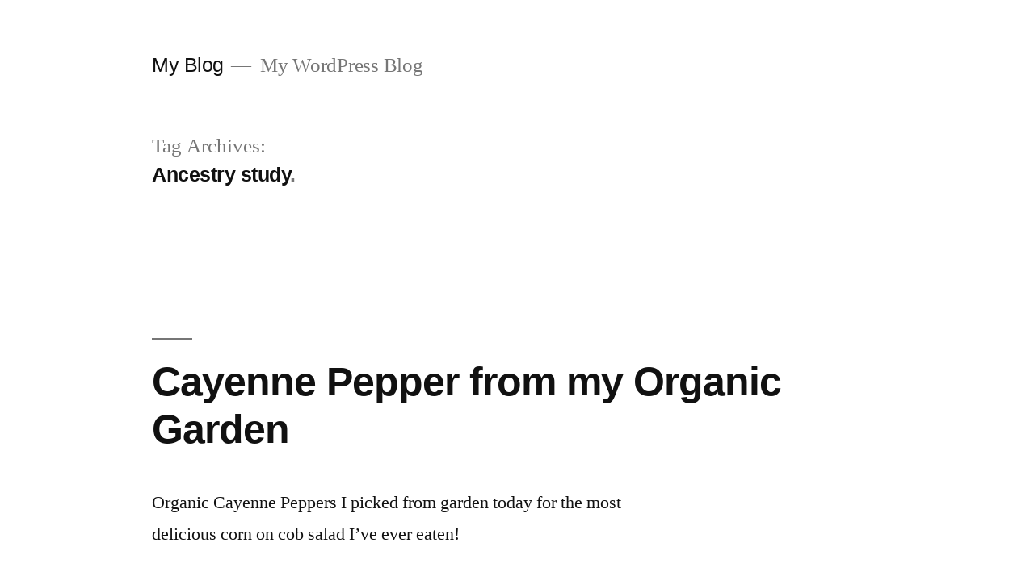

--- FILE ---
content_type: text/html; charset=UTF-8
request_url: https://authorbarbie.com/tag/ancestry-study/page/3/
body_size: 12387
content:
<!doctype html>
<html lang="en-US">
<head>
	<meta charset="UTF-8" />
	<meta name="viewport" content="width=device-width, initial-scale=1" />
	<link rel="profile" href="https://gmpg.org/xfn/11" />
	<meta name='robots' content='index, follow, max-image-preview:large, max-snippet:-1, max-video-preview:-1' />
<!-- Optimized by SG Optimizer plugin version - 5.7.11 -->
	<!-- This site is optimized with the Yoast SEO plugin v16.3 - https://yoast.com/wordpress/plugins/seo/ -->
	<title>Ancestry study Archives - Page 3 of 37 - My Blog</title>
	<link rel="canonical" href="https://authorbarbie.com/tag/ancestry-study/page/3/" />
	<link rel="prev" href="https://authorbarbie.com/tag/ancestry-study/page/2/" />
	<link rel="next" href="https://authorbarbie.com/tag/ancestry-study/page/4/" />
	<meta property="og:locale" content="en_US" />
	<meta property="og:type" content="article" />
	<meta property="og:title" content="Ancestry study Archives - Page 3 of 37 - My Blog" />
	<meta property="og:url" content="https://authorbarbie.com/tag/ancestry-study/" />
	<meta property="og:site_name" content="My Blog" />
	<meta name="twitter:card" content="summary_large_image" />
	<script type="application/ld+json" class="yoast-schema-graph">{"@context":"https://schema.org","@graph":[{"@type":"WebSite","@id":"https://authorbarbie.com/#website","url":"https://authorbarbie.com/","name":"My Blog","description":"My WordPress Blog","potentialAction":[{"@type":"SearchAction","target":"https://authorbarbie.com/?s={search_term_string}","query-input":"required name=search_term_string"}],"inLanguage":"en-US"},{"@type":"CollectionPage","@id":"https://authorbarbie.com/tag/ancestry-study/page/3/#webpage","url":"https://authorbarbie.com/tag/ancestry-study/page/3/","name":"Ancestry study Archives - Page 3 of 37 - My Blog","isPartOf":{"@id":"https://authorbarbie.com/#website"},"breadcrumb":{"@id":"https://authorbarbie.com/tag/ancestry-study/page/3/#breadcrumb"},"inLanguage":"en-US","potentialAction":[{"@type":"ReadAction","target":["https://authorbarbie.com/tag/ancestry-study/page/3/"]}]},{"@type":"BreadcrumbList","@id":"https://authorbarbie.com/tag/ancestry-study/page/3/#breadcrumb","itemListElement":[{"@type":"ListItem","position":1,"item":{"@type":"WebPage","@id":"https://authorbarbie.com/","url":"https://authorbarbie.com/","name":"Home"}},{"@type":"ListItem","position":2,"item":{"@type":"WebPage","@id":"https://authorbarbie.com/tag/ancestry-study/","url":"https://authorbarbie.com/tag/ancestry-study/","name":"Ancestry study"}},{"@type":"ListItem","position":3,"item":{"@id":"https://authorbarbie.com/tag/ancestry-study/page/3/#webpage"}}]}]}</script>
	<!-- / Yoast SEO plugin. -->


<link rel='dns-prefetch' href='//s.w.org' />
<link rel="alternate" type="application/rss+xml" title="My Blog &raquo; Feed" href="https://authorbarbie.com/feed/" />
<link rel="alternate" type="application/rss+xml" title="My Blog &raquo; Comments Feed" href="https://authorbarbie.com/comments/feed/" />
<link rel="alternate" type="application/rss+xml" title="My Blog &raquo; Ancestry study Tag Feed" href="https://authorbarbie.com/tag/ancestry-study/feed/" />
		<script type="text/javascript">
			window._wpemojiSettings = {"baseUrl":"https:\/\/s.w.org\/images\/core\/emoji\/13.0.1\/72x72\/","ext":".png","svgUrl":"https:\/\/s.w.org\/images\/core\/emoji\/13.0.1\/svg\/","svgExt":".svg","source":{"concatemoji":"https:\/\/authorbarbie.com\/wp-includes\/js\/wp-emoji-release.min.js?ver=5.7.14"}};
			!function(e,a,t){var n,r,o,i=a.createElement("canvas"),p=i.getContext&&i.getContext("2d");function s(e,t){var a=String.fromCharCode;p.clearRect(0,0,i.width,i.height),p.fillText(a.apply(this,e),0,0);e=i.toDataURL();return p.clearRect(0,0,i.width,i.height),p.fillText(a.apply(this,t),0,0),e===i.toDataURL()}function c(e){var t=a.createElement("script");t.src=e,t.defer=t.type="text/javascript",a.getElementsByTagName("head")[0].appendChild(t)}for(o=Array("flag","emoji"),t.supports={everything:!0,everythingExceptFlag:!0},r=0;r<o.length;r++)t.supports[o[r]]=function(e){if(!p||!p.fillText)return!1;switch(p.textBaseline="top",p.font="600 32px Arial",e){case"flag":return s([127987,65039,8205,9895,65039],[127987,65039,8203,9895,65039])?!1:!s([55356,56826,55356,56819],[55356,56826,8203,55356,56819])&&!s([55356,57332,56128,56423,56128,56418,56128,56421,56128,56430,56128,56423,56128,56447],[55356,57332,8203,56128,56423,8203,56128,56418,8203,56128,56421,8203,56128,56430,8203,56128,56423,8203,56128,56447]);case"emoji":return!s([55357,56424,8205,55356,57212],[55357,56424,8203,55356,57212])}return!1}(o[r]),t.supports.everything=t.supports.everything&&t.supports[o[r]],"flag"!==o[r]&&(t.supports.everythingExceptFlag=t.supports.everythingExceptFlag&&t.supports[o[r]]);t.supports.everythingExceptFlag=t.supports.everythingExceptFlag&&!t.supports.flag,t.DOMReady=!1,t.readyCallback=function(){t.DOMReady=!0},t.supports.everything||(n=function(){t.readyCallback()},a.addEventListener?(a.addEventListener("DOMContentLoaded",n,!1),e.addEventListener("load",n,!1)):(e.attachEvent("onload",n),a.attachEvent("onreadystatechange",function(){"complete"===a.readyState&&t.readyCallback()})),(n=t.source||{}).concatemoji?c(n.concatemoji):n.wpemoji&&n.twemoji&&(c(n.twemoji),c(n.wpemoji)))}(window,document,window._wpemojiSettings);
		</script>
		<style type="text/css">
img.wp-smiley,
img.emoji {
	display: inline !important;
	border: none !important;
	box-shadow: none !important;
	height: 1em !important;
	width: 1em !important;
	margin: 0 .07em !important;
	vertical-align: -0.1em !important;
	background: none !important;
	padding: 0 !important;
}
</style>
	<link rel='stylesheet' id='wp-block-library-css'  href='https://authorbarbie.com/wp-includes/css/dist/block-library/style.min.css?ver=5.7.14' type='text/css' media='all' />
<link rel='stylesheet' id='wp-block-library-theme-css'  href='https://authorbarbie.com/wp-includes/css/dist/block-library/theme.min.css?ver=5.7.14' type='text/css' media='all' />
<link rel='stylesheet' id='searchandfilter-css'  href='https://authorbarbie.com/wp-content/plugins/search-filter/style.css?ver=1' type='text/css' media='all' />
<link rel='stylesheet' id='twentynineteen-style-css'  href='https://authorbarbie.com/wp-content/themes/twentynineteen/style.css?ver=1.4' type='text/css' media='all' />
<link rel='stylesheet' id='twentynineteen-print-style-css'  href='https://authorbarbie.com/wp-content/themes/twentynineteen/print.css?ver=1.4' type='text/css' media='print' />
<link rel="https://api.w.org/" href="https://authorbarbie.com/wp-json/" /><link rel="alternate" type="application/json" href="https://authorbarbie.com/wp-json/wp/v2/tags/137" /><link rel="EditURI" type="application/rsd+xml" title="RSD" href="https://authorbarbie.com/xmlrpc.php?rsd" />
<link rel="wlwmanifest" type="application/wlwmanifest+xml" href="https://authorbarbie.com/wp-includes/wlwmanifest.xml" /> 
<meta name="generator" content="WordPress 5.7.14" />
<style type="text/css">.recentcomments a{display:inline !important;padding:0 !important;margin:0 !important;}</style></head>

<body class="archive paged tag tag-ancestry-study tag-137 wp-embed-responsive paged-3 tag-paged-3 hfeed image-filters-enabled">
<div id="page" class="site">
	<a class="skip-link screen-reader-text" href="#content">Skip to content</a>

		<header id="masthead" class="site-header">

			<div class="site-branding-container">
				<div class="site-branding">

								<p class="site-title"><a href="https://authorbarbie.com/" rel="home">My Blog</a></p>
			
				<p class="site-description">
				My WordPress Blog			</p>
			</div><!-- .site-branding -->
			</div><!-- .site-branding-container -->

					</header><!-- #masthead -->

	<div id="content" class="site-content">

	<section id="primary" class="content-area">
		<main id="main" class="site-main">

		
			<header class="page-header">
				<h1 class="page-title">Tag Archives: <span class="page-description">Ancestry study</span></h1>			</header><!-- .page-header -->

			
<article id="post-9244" class="post-9244 post type-post status-publish format-standard hentry category-uncategorized tag-michael-savage tag-alex-jones tag-ancestry-study tag-anti-semitism tag-autobiography-writing tag-bill-oreilly tag-david-duke tag-jeff-rense tag-jew-criminals tag-jew-takeover-usa tag-jewish-supremacy tag-mike-harris-show tag-pastor-eli tag-purple-heart tag-racism tag-republic-broadcasting tag-romney tag-rush-limbaugh tag-short-end-of-the-stick tag-state-secession-2012 tag-stormfront tag-tea-party tag-us-marines tag-veteran tag-white-christianity tag-white-news-now tag-white-race entry">
	<header class="entry-header">
		<h2 class="entry-title"><a href="https://authorbarbie.com/cayenne-pepper-from-my-organic-garden/" rel="bookmark">Cayenne Pepper from my Organic Garden</a></h2>	</header><!-- .entry-header -->

	
	<div class="entry-content">
		<p>Organic Cayenne Peppers I picked from garden today for the most delicious corn on cob salad I&#8217;ve ever eaten!</p>
	</div><!-- .entry-content -->

	<footer class="entry-footer">
		<span class="byline"><svg class="svg-icon" width="16" height="16" aria-hidden="true" role="img" focusable="false" viewBox="0 0 24 24" version="1.1" xmlns="http://www.w3.org/2000/svg" xmlns:xlink="http://www.w3.org/1999/xlink"><path d="M12 12c2.21 0 4-1.79 4-4s-1.79-4-4-4-4 1.79-4 4 1.79 4 4 4zm0 2c-2.67 0-8 1.34-8 4v2h16v-2c0-2.66-5.33-4-8-4z"></path><path d="M0 0h24v24H0z" fill="none"></path></svg><span class="screen-reader-text">Posted by</span><span class="author vcard"><a class="url fn n" href="https://authorbarbie.com/author/kkkaraoke/">kkkaraoke</a></span></span><span class="posted-on"><svg class="svg-icon" width="16" height="16" aria-hidden="true" role="img" focusable="false" xmlns="http://www.w3.org/2000/svg" viewBox="0 0 24 24"><defs><path id="a" d="M0 0h24v24H0V0z"></path></defs><clipPath id="b"><use xlink:href="#a" overflow="visible"></use></clipPath><path clip-path="url(#b)" d="M12 2C6.5 2 2 6.5 2 12s4.5 10 10 10 10-4.5 10-10S17.5 2 12 2zm4.2 14.2L11 13V7h1.5v5.2l4.5 2.7-.8 1.3z"></path></svg><a href="https://authorbarbie.com/cayenne-pepper-from-my-organic-garden/" rel="bookmark"><time class="entry-date published updated" datetime="2013-07-01T18:04:06+00:00">July 1, 2013</time></a></span><span class="cat-links"><svg class="svg-icon" width="16" height="16" aria-hidden="true" role="img" focusable="false" xmlns="http://www.w3.org/2000/svg" viewBox="0 0 24 24"><path d="M10 4H4c-1.1 0-1.99.9-1.99 2L2 18c0 1.1.9 2 2 2h16c1.1 0 2-.9 2-2V8c0-1.1-.9-2-2-2h-8l-2-2z"></path><path d="M0 0h24v24H0z" fill="none"></path></svg><span class="screen-reader-text">Posted in</span><a href="https://authorbarbie.com/category/uncategorized/" rel="category tag">Uncategorized</a></span><span class="tags-links"><svg class="svg-icon" width="16" height="16" aria-hidden="true" role="img" focusable="false" xmlns="http://www.w3.org/2000/svg" viewBox="0 0 24 24"><path d="M21.41 11.58l-9-9C12.05 2.22 11.55 2 11 2H4c-1.1 0-2 .9-2 2v7c0 .55.22 1.05.59 1.42l9 9c.36.36.86.58 1.41.58.55 0 1.05-.22 1.41-.59l7-7c.37-.36.59-.86.59-1.41 0-.55-.23-1.06-.59-1.42zM5.5 7C4.67 7 4 6.33 4 5.5S4.67 4 5.5 4 7 4.67 7 5.5 6.33 7 5.5 7z"></path><path d="M0 0h24v24H0z" fill="none"></path></svg><span class="screen-reader-text">Tags: </span><a href="https://authorbarbie.com/tag/michael-savage/" rel="tag">” Michael Savage</a>, <a href="https://authorbarbie.com/tag/alex-jones/" rel="tag">Alex Jones</a>, <a href="https://authorbarbie.com/tag/ancestry-study/" rel="tag">Ancestry study</a>, <a href="https://authorbarbie.com/tag/anti-semitism/" rel="tag">Anti-Semitism</a>, <a href="https://authorbarbie.com/tag/autobiography-writing/" rel="tag">autobiography writing</a>, <a href="https://authorbarbie.com/tag/bill-oreilly/" rel="tag">Bill O'Reilly</a>, <a href="https://authorbarbie.com/tag/david-duke/" rel="tag">David Duke</a>, <a href="https://authorbarbie.com/tag/jeff-rense/" rel="tag">Jeff Rense</a>, <a href="https://authorbarbie.com/tag/jew-criminals/" rel="tag">Jew criminals</a>, <a href="https://authorbarbie.com/tag/jew-takeover-usa/" rel="tag">Jew Takeover USA</a>, <a href="https://authorbarbie.com/tag/jewish-supremacy/" rel="tag">Jewish Supremacy</a>, <a href="https://authorbarbie.com/tag/mike-harris-show/" rel="tag">Mike Harris Show</a>, <a href="https://authorbarbie.com/tag/pastor-eli/" rel="tag">Pastor Eli</a>, <a href="https://authorbarbie.com/tag/purple-heart/" rel="tag">Purple Heart</a>, <a href="https://authorbarbie.com/tag/racism/" rel="tag">Racism</a>, <a href="https://authorbarbie.com/tag/republic-broadcasting/" rel="tag">Republic Broadcasting</a>, <a href="https://authorbarbie.com/tag/romney/" rel="tag">Romney</a>, <a href="https://authorbarbie.com/tag/rush-limbaugh/" rel="tag">Rush Limbaugh</a>, <a href="https://authorbarbie.com/tag/short-end-of-the-stick/" rel="tag">Short End of the Stick</a>, <a href="https://authorbarbie.com/tag/state-secession-2012/" rel="tag">State Secession 2012</a>, <a href="https://authorbarbie.com/tag/stormfront/" rel="tag">Stormfront</a>, <a href="https://authorbarbie.com/tag/tea-party/" rel="tag">Tea Party</a>, <a href="https://authorbarbie.com/tag/us-marines/" rel="tag">US Marines</a>, <a href="https://authorbarbie.com/tag/veteran/" rel="tag">Veteran</a>, <a href="https://authorbarbie.com/tag/white-christianity/" rel="tag">White Christianity</a>, <a href="https://authorbarbie.com/tag/white-news-now/" rel="tag">White News Now</a>, <a href="https://authorbarbie.com/tag/white-race/" rel="tag">White Race</a></span><span class="comments-link"><svg class="svg-icon" width="16" height="16" aria-hidden="true" role="img" focusable="false" viewBox="0 0 24 24" version="1.1" xmlns="http://www.w3.org/2000/svg" xmlns:xlink="http://www.w3.org/1999/xlink"><path d="M21.99 4c0-1.1-.89-2-1.99-2H4c-1.1 0-2 .9-2 2v12c0 1.1.9 2 2 2h14l4 4-.01-18z"></path><path d="M0 0h24v24H0z" fill="none"></path></svg><a href="https://authorbarbie.com/cayenne-pepper-from-my-organic-garden/#respond">Leave a comment<span class="screen-reader-text"> on Cayenne Pepper from my Organic Garden</span></a></span>	</footer><!-- .entry-footer -->
</article><!-- #post-9244 -->

<article id="post-9242" class="post-9242 post type-post status-publish format-standard hentry category-uncategorized tag-michael-savage tag-alex-jones tag-ancestry-study tag-anti-semitism tag-autobiography-writing tag-bill-oreilly tag-david-duke tag-jeff-rense tag-jew-criminals tag-jew-takeover-usa tag-jewish-supremacy tag-mike-harris-show tag-pastor-eli tag-purple-heart tag-racism tag-republic-broadcasting tag-romney tag-rush-limbaugh tag-short-end-of-the-stick tag-state-secession-2012 tag-stormfront tag-tea-party tag-us-marines tag-veteran tag-white-christianity tag-white-news-now tag-white-race entry">
	<header class="entry-header">
		<h2 class="entry-title"><a href="https://authorbarbie.com/red-wine-or-red-grapes/" rel="bookmark">Red Wine or Red Grapes</a></h2>	</header><!-- .entry-header -->

	
	<div class="entry-content">
		<p>Red Wine or Red Grapes? I began drinking when I was about 52. At my Mama&#8217;s funeral lunch afterwards my brother handed me a glass of red wine and said I would need it to get through. I then began drinking socially, but another &#8220;friend&#8221; the head of the Anger Clinic in Chicago&#8217;s gal told [&hellip;]</p>
	</div><!-- .entry-content -->

	<footer class="entry-footer">
		<span class="byline"><svg class="svg-icon" width="16" height="16" aria-hidden="true" role="img" focusable="false" viewBox="0 0 24 24" version="1.1" xmlns="http://www.w3.org/2000/svg" xmlns:xlink="http://www.w3.org/1999/xlink"><path d="M12 12c2.21 0 4-1.79 4-4s-1.79-4-4-4-4 1.79-4 4 1.79 4 4 4zm0 2c-2.67 0-8 1.34-8 4v2h16v-2c0-2.66-5.33-4-8-4z"></path><path d="M0 0h24v24H0z" fill="none"></path></svg><span class="screen-reader-text">Posted by</span><span class="author vcard"><a class="url fn n" href="https://authorbarbie.com/author/kkkaraoke/">kkkaraoke</a></span></span><span class="posted-on"><svg class="svg-icon" width="16" height="16" aria-hidden="true" role="img" focusable="false" xmlns="http://www.w3.org/2000/svg" viewBox="0 0 24 24"><defs><path id="a" d="M0 0h24v24H0V0z"></path></defs><clipPath id="b"><use xlink:href="#a" overflow="visible"></use></clipPath><path clip-path="url(#b)" d="M12 2C6.5 2 2 6.5 2 12s4.5 10 10 10 10-4.5 10-10S17.5 2 12 2zm4.2 14.2L11 13V7h1.5v5.2l4.5 2.7-.8 1.3z"></path></svg><a href="https://authorbarbie.com/red-wine-or-red-grapes/" rel="bookmark"><time class="entry-date published updated" datetime="2013-07-01T18:00:19+00:00">July 1, 2013</time></a></span><span class="cat-links"><svg class="svg-icon" width="16" height="16" aria-hidden="true" role="img" focusable="false" xmlns="http://www.w3.org/2000/svg" viewBox="0 0 24 24"><path d="M10 4H4c-1.1 0-1.99.9-1.99 2L2 18c0 1.1.9 2 2 2h16c1.1 0 2-.9 2-2V8c0-1.1-.9-2-2-2h-8l-2-2z"></path><path d="M0 0h24v24H0z" fill="none"></path></svg><span class="screen-reader-text">Posted in</span><a href="https://authorbarbie.com/category/uncategorized/" rel="category tag">Uncategorized</a></span><span class="tags-links"><svg class="svg-icon" width="16" height="16" aria-hidden="true" role="img" focusable="false" xmlns="http://www.w3.org/2000/svg" viewBox="0 0 24 24"><path d="M21.41 11.58l-9-9C12.05 2.22 11.55 2 11 2H4c-1.1 0-2 .9-2 2v7c0 .55.22 1.05.59 1.42l9 9c.36.36.86.58 1.41.58.55 0 1.05-.22 1.41-.59l7-7c.37-.36.59-.86.59-1.41 0-.55-.23-1.06-.59-1.42zM5.5 7C4.67 7 4 6.33 4 5.5S4.67 4 5.5 4 7 4.67 7 5.5 6.33 7 5.5 7z"></path><path d="M0 0h24v24H0z" fill="none"></path></svg><span class="screen-reader-text">Tags: </span><a href="https://authorbarbie.com/tag/michael-savage/" rel="tag">” Michael Savage</a>, <a href="https://authorbarbie.com/tag/alex-jones/" rel="tag">Alex Jones</a>, <a href="https://authorbarbie.com/tag/ancestry-study/" rel="tag">Ancestry study</a>, <a href="https://authorbarbie.com/tag/anti-semitism/" rel="tag">Anti-Semitism</a>, <a href="https://authorbarbie.com/tag/autobiography-writing/" rel="tag">autobiography writing</a>, <a href="https://authorbarbie.com/tag/bill-oreilly/" rel="tag">Bill O'Reilly</a>, <a href="https://authorbarbie.com/tag/david-duke/" rel="tag">David Duke</a>, <a href="https://authorbarbie.com/tag/jeff-rense/" rel="tag">Jeff Rense</a>, <a href="https://authorbarbie.com/tag/jew-criminals/" rel="tag">Jew criminals</a>, <a href="https://authorbarbie.com/tag/jew-takeover-usa/" rel="tag">Jew Takeover USA</a>, <a href="https://authorbarbie.com/tag/jewish-supremacy/" rel="tag">Jewish Supremacy</a>, <a href="https://authorbarbie.com/tag/mike-harris-show/" rel="tag">Mike Harris Show</a>, <a href="https://authorbarbie.com/tag/pastor-eli/" rel="tag">Pastor Eli</a>, <a href="https://authorbarbie.com/tag/purple-heart/" rel="tag">Purple Heart</a>, <a href="https://authorbarbie.com/tag/racism/" rel="tag">Racism</a>, <a href="https://authorbarbie.com/tag/republic-broadcasting/" rel="tag">Republic Broadcasting</a>, <a href="https://authorbarbie.com/tag/romney/" rel="tag">Romney</a>, <a href="https://authorbarbie.com/tag/rush-limbaugh/" rel="tag">Rush Limbaugh</a>, <a href="https://authorbarbie.com/tag/short-end-of-the-stick/" rel="tag">Short End of the Stick</a>, <a href="https://authorbarbie.com/tag/state-secession-2012/" rel="tag">State Secession 2012</a>, <a href="https://authorbarbie.com/tag/stormfront/" rel="tag">Stormfront</a>, <a href="https://authorbarbie.com/tag/tea-party/" rel="tag">Tea Party</a>, <a href="https://authorbarbie.com/tag/us-marines/" rel="tag">US Marines</a>, <a href="https://authorbarbie.com/tag/veteran/" rel="tag">Veteran</a>, <a href="https://authorbarbie.com/tag/white-christianity/" rel="tag">White Christianity</a>, <a href="https://authorbarbie.com/tag/white-news-now/" rel="tag">White News Now</a>, <a href="https://authorbarbie.com/tag/white-race/" rel="tag">White Race</a></span><span class="comments-link"><svg class="svg-icon" width="16" height="16" aria-hidden="true" role="img" focusable="false" viewBox="0 0 24 24" version="1.1" xmlns="http://www.w3.org/2000/svg" xmlns:xlink="http://www.w3.org/1999/xlink"><path d="M21.99 4c0-1.1-.89-2-1.99-2H4c-1.1 0-2 .9-2 2v12c0 1.1.9 2 2 2h14l4 4-.01-18z"></path><path d="M0 0h24v24H0z" fill="none"></path></svg><a href="https://authorbarbie.com/red-wine-or-red-grapes/#respond">Leave a comment<span class="screen-reader-text"> on Red Wine or Red Grapes</span></a></span>	</footer><!-- .entry-footer -->
</article><!-- #post-9242 -->

<article id="post-9233" class="post-9233 post type-post status-publish format-standard hentry category-uncategorized tag-michael-savage tag-alex-jones tag-ancestry-study tag-anti-semitism tag-autobiography-writing tag-bill-oreilly tag-david-duke tag-jeff-rense tag-jew-criminals tag-jew-takeover-usa tag-jewish-supremacy tag-mike-harris-show tag-pastor-eli tag-purple-heart tag-racism tag-republic-broadcasting tag-romney tag-rush-limbaugh tag-short-end-of-the-stick tag-state-secession-2012 tag-stormfront tag-tea-party tag-us-marines tag-veteran tag-white-christianity tag-white-news-now tag-white-race entry">
	<header class="entry-header">
		<h2 class="entry-title"><a href="https://authorbarbie.com/organic-fresh-grapes-from-own-garden-pioneer-1970/" rel="bookmark">Organic Fresh Grapes from own Garden (Pioneer 1970) Better than Red Wine</a></h2>	</header><!-- .entry-header -->

	
	<div class="entry-content">
		<p>Self-made French Crepe with Bananas and Organic Grapes from my yard. &nbsp;</p>
	</div><!-- .entry-content -->

	<footer class="entry-footer">
		<span class="byline"><svg class="svg-icon" width="16" height="16" aria-hidden="true" role="img" focusable="false" viewBox="0 0 24 24" version="1.1" xmlns="http://www.w3.org/2000/svg" xmlns:xlink="http://www.w3.org/1999/xlink"><path d="M12 12c2.21 0 4-1.79 4-4s-1.79-4-4-4-4 1.79-4 4 1.79 4 4 4zm0 2c-2.67 0-8 1.34-8 4v2h16v-2c0-2.66-5.33-4-8-4z"></path><path d="M0 0h24v24H0z" fill="none"></path></svg><span class="screen-reader-text">Posted by</span><span class="author vcard"><a class="url fn n" href="https://authorbarbie.com/author/kkkaraoke/">kkkaraoke</a></span></span><span class="posted-on"><svg class="svg-icon" width="16" height="16" aria-hidden="true" role="img" focusable="false" xmlns="http://www.w3.org/2000/svg" viewBox="0 0 24 24"><defs><path id="a" d="M0 0h24v24H0V0z"></path></defs><clipPath id="b"><use xlink:href="#a" overflow="visible"></use></clipPath><path clip-path="url(#b)" d="M12 2C6.5 2 2 6.5 2 12s4.5 10 10 10 10-4.5 10-10S17.5 2 12 2zm4.2 14.2L11 13V7h1.5v5.2l4.5 2.7-.8 1.3z"></path></svg><a href="https://authorbarbie.com/organic-fresh-grapes-from-own-garden-pioneer-1970/" rel="bookmark"><time class="entry-date published updated" datetime="2013-07-01T17:20:52+00:00">July 1, 2013</time></a></span><span class="cat-links"><svg class="svg-icon" width="16" height="16" aria-hidden="true" role="img" focusable="false" xmlns="http://www.w3.org/2000/svg" viewBox="0 0 24 24"><path d="M10 4H4c-1.1 0-1.99.9-1.99 2L2 18c0 1.1.9 2 2 2h16c1.1 0 2-.9 2-2V8c0-1.1-.9-2-2-2h-8l-2-2z"></path><path d="M0 0h24v24H0z" fill="none"></path></svg><span class="screen-reader-text">Posted in</span><a href="https://authorbarbie.com/category/uncategorized/" rel="category tag">Uncategorized</a></span><span class="tags-links"><svg class="svg-icon" width="16" height="16" aria-hidden="true" role="img" focusable="false" xmlns="http://www.w3.org/2000/svg" viewBox="0 0 24 24"><path d="M21.41 11.58l-9-9C12.05 2.22 11.55 2 11 2H4c-1.1 0-2 .9-2 2v7c0 .55.22 1.05.59 1.42l9 9c.36.36.86.58 1.41.58.55 0 1.05-.22 1.41-.59l7-7c.37-.36.59-.86.59-1.41 0-.55-.23-1.06-.59-1.42zM5.5 7C4.67 7 4 6.33 4 5.5S4.67 4 5.5 4 7 4.67 7 5.5 6.33 7 5.5 7z"></path><path d="M0 0h24v24H0z" fill="none"></path></svg><span class="screen-reader-text">Tags: </span><a href="https://authorbarbie.com/tag/michael-savage/" rel="tag">” Michael Savage</a>, <a href="https://authorbarbie.com/tag/alex-jones/" rel="tag">Alex Jones</a>, <a href="https://authorbarbie.com/tag/ancestry-study/" rel="tag">Ancestry study</a>, <a href="https://authorbarbie.com/tag/anti-semitism/" rel="tag">Anti-Semitism</a>, <a href="https://authorbarbie.com/tag/autobiography-writing/" rel="tag">autobiography writing</a>, <a href="https://authorbarbie.com/tag/bill-oreilly/" rel="tag">Bill O'Reilly</a>, <a href="https://authorbarbie.com/tag/david-duke/" rel="tag">David Duke</a>, <a href="https://authorbarbie.com/tag/jeff-rense/" rel="tag">Jeff Rense</a>, <a href="https://authorbarbie.com/tag/jew-criminals/" rel="tag">Jew criminals</a>, <a href="https://authorbarbie.com/tag/jew-takeover-usa/" rel="tag">Jew Takeover USA</a>, <a href="https://authorbarbie.com/tag/jewish-supremacy/" rel="tag">Jewish Supremacy</a>, <a href="https://authorbarbie.com/tag/mike-harris-show/" rel="tag">Mike Harris Show</a>, <a href="https://authorbarbie.com/tag/pastor-eli/" rel="tag">Pastor Eli</a>, <a href="https://authorbarbie.com/tag/purple-heart/" rel="tag">Purple Heart</a>, <a href="https://authorbarbie.com/tag/racism/" rel="tag">Racism</a>, <a href="https://authorbarbie.com/tag/republic-broadcasting/" rel="tag">Republic Broadcasting</a>, <a href="https://authorbarbie.com/tag/romney/" rel="tag">Romney</a>, <a href="https://authorbarbie.com/tag/rush-limbaugh/" rel="tag">Rush Limbaugh</a>, <a href="https://authorbarbie.com/tag/short-end-of-the-stick/" rel="tag">Short End of the Stick</a>, <a href="https://authorbarbie.com/tag/state-secession-2012/" rel="tag">State Secession 2012</a>, <a href="https://authorbarbie.com/tag/stormfront/" rel="tag">Stormfront</a>, <a href="https://authorbarbie.com/tag/tea-party/" rel="tag">Tea Party</a>, <a href="https://authorbarbie.com/tag/us-marines/" rel="tag">US Marines</a>, <a href="https://authorbarbie.com/tag/veteran/" rel="tag">Veteran</a>, <a href="https://authorbarbie.com/tag/white-christianity/" rel="tag">White Christianity</a>, <a href="https://authorbarbie.com/tag/white-news-now/" rel="tag">White News Now</a>, <a href="https://authorbarbie.com/tag/white-race/" rel="tag">White Race</a></span><span class="comments-link"><svg class="svg-icon" width="16" height="16" aria-hidden="true" role="img" focusable="false" viewBox="0 0 24 24" version="1.1" xmlns="http://www.w3.org/2000/svg" xmlns:xlink="http://www.w3.org/1999/xlink"><path d="M21.99 4c0-1.1-.89-2-1.99-2H4c-1.1 0-2 .9-2 2v12c0 1.1.9 2 2 2h14l4 4-.01-18z"></path><path d="M0 0h24v24H0z" fill="none"></path></svg><a href="https://authorbarbie.com/organic-fresh-grapes-from-own-garden-pioneer-1970/#respond">Leave a comment<span class="screen-reader-text"> on Organic Fresh Grapes from own Garden (Pioneer 1970) Better than Red Wine</span></a></span>	</footer><!-- .entry-footer -->
</article><!-- #post-9233 -->

<article id="post-9230" class="post-9230 post type-post status-publish format-standard hentry category-uncategorized tag-michael-savage tag-alex-jones tag-ancestry-study tag-anti-semitism tag-autobiography-writing tag-bill-oreilly tag-david-duke tag-jeff-rense tag-jew-criminals tag-jew-takeover-usa tag-jewish-supremacy tag-mike-harris-show tag-pastor-eli tag-purple-heart tag-racism tag-republic-broadcasting tag-romney tag-rush-limbaugh tag-short-end-of-the-stick tag-state-secession-2012 tag-stormfront tag-tea-party tag-us-marines tag-veteran tag-white-christianity tag-white-news-now tag-white-race entry">
	<header class="entry-header">
		<h2 class="entry-title"><a href="https://authorbarbie.com/white-royal-baby/" rel="bookmark">White Royal Baby</a></h2>	</header><!-- .entry-header -->

	
	<div class="entry-content">
		<p>White Princess Diana: &#8220;Birth of a Royal (White) Baby.&#8221; Antique Doll Set I have for my Costumed Karaoke Collection. It is a collector&#8217;s item and has the (White) birth announcement, White parents, and ancestor White grandparents. Diana is in Turquoise Satin gown with traditional lace collar. (I love White lace). Her hair is brownish for [&hellip;]</p>
	</div><!-- .entry-content -->

	<footer class="entry-footer">
		<span class="byline"><svg class="svg-icon" width="16" height="16" aria-hidden="true" role="img" focusable="false" viewBox="0 0 24 24" version="1.1" xmlns="http://www.w3.org/2000/svg" xmlns:xlink="http://www.w3.org/1999/xlink"><path d="M12 12c2.21 0 4-1.79 4-4s-1.79-4-4-4-4 1.79-4 4 1.79 4 4 4zm0 2c-2.67 0-8 1.34-8 4v2h16v-2c0-2.66-5.33-4-8-4z"></path><path d="M0 0h24v24H0z" fill="none"></path></svg><span class="screen-reader-text">Posted by</span><span class="author vcard"><a class="url fn n" href="https://authorbarbie.com/author/kkkaraoke/">kkkaraoke</a></span></span><span class="posted-on"><svg class="svg-icon" width="16" height="16" aria-hidden="true" role="img" focusable="false" xmlns="http://www.w3.org/2000/svg" viewBox="0 0 24 24"><defs><path id="a" d="M0 0h24v24H0V0z"></path></defs><clipPath id="b"><use xlink:href="#a" overflow="visible"></use></clipPath><path clip-path="url(#b)" d="M12 2C6.5 2 2 6.5 2 12s4.5 10 10 10 10-4.5 10-10S17.5 2 12 2zm4.2 14.2L11 13V7h1.5v5.2l4.5 2.7-.8 1.3z"></path></svg><a href="https://authorbarbie.com/white-royal-baby/" rel="bookmark"><time class="entry-date published updated" datetime="2013-07-01T17:14:11+00:00">July 1, 2013</time></a></span><span class="cat-links"><svg class="svg-icon" width="16" height="16" aria-hidden="true" role="img" focusable="false" xmlns="http://www.w3.org/2000/svg" viewBox="0 0 24 24"><path d="M10 4H4c-1.1 0-1.99.9-1.99 2L2 18c0 1.1.9 2 2 2h16c1.1 0 2-.9 2-2V8c0-1.1-.9-2-2-2h-8l-2-2z"></path><path d="M0 0h24v24H0z" fill="none"></path></svg><span class="screen-reader-text">Posted in</span><a href="https://authorbarbie.com/category/uncategorized/" rel="category tag">Uncategorized</a></span><span class="tags-links"><svg class="svg-icon" width="16" height="16" aria-hidden="true" role="img" focusable="false" xmlns="http://www.w3.org/2000/svg" viewBox="0 0 24 24"><path d="M21.41 11.58l-9-9C12.05 2.22 11.55 2 11 2H4c-1.1 0-2 .9-2 2v7c0 .55.22 1.05.59 1.42l9 9c.36.36.86.58 1.41.58.55 0 1.05-.22 1.41-.59l7-7c.37-.36.59-.86.59-1.41 0-.55-.23-1.06-.59-1.42zM5.5 7C4.67 7 4 6.33 4 5.5S4.67 4 5.5 4 7 4.67 7 5.5 6.33 7 5.5 7z"></path><path d="M0 0h24v24H0z" fill="none"></path></svg><span class="screen-reader-text">Tags: </span><a href="https://authorbarbie.com/tag/michael-savage/" rel="tag">” Michael Savage</a>, <a href="https://authorbarbie.com/tag/alex-jones/" rel="tag">Alex Jones</a>, <a href="https://authorbarbie.com/tag/ancestry-study/" rel="tag">Ancestry study</a>, <a href="https://authorbarbie.com/tag/anti-semitism/" rel="tag">Anti-Semitism</a>, <a href="https://authorbarbie.com/tag/autobiography-writing/" rel="tag">autobiography writing</a>, <a href="https://authorbarbie.com/tag/bill-oreilly/" rel="tag">Bill O'Reilly</a>, <a href="https://authorbarbie.com/tag/david-duke/" rel="tag">David Duke</a>, <a href="https://authorbarbie.com/tag/jeff-rense/" rel="tag">Jeff Rense</a>, <a href="https://authorbarbie.com/tag/jew-criminals/" rel="tag">Jew criminals</a>, <a href="https://authorbarbie.com/tag/jew-takeover-usa/" rel="tag">Jew Takeover USA</a>, <a href="https://authorbarbie.com/tag/jewish-supremacy/" rel="tag">Jewish Supremacy</a>, <a href="https://authorbarbie.com/tag/mike-harris-show/" rel="tag">Mike Harris Show</a>, <a href="https://authorbarbie.com/tag/pastor-eli/" rel="tag">Pastor Eli</a>, <a href="https://authorbarbie.com/tag/purple-heart/" rel="tag">Purple Heart</a>, <a href="https://authorbarbie.com/tag/racism/" rel="tag">Racism</a>, <a href="https://authorbarbie.com/tag/republic-broadcasting/" rel="tag">Republic Broadcasting</a>, <a href="https://authorbarbie.com/tag/romney/" rel="tag">Romney</a>, <a href="https://authorbarbie.com/tag/rush-limbaugh/" rel="tag">Rush Limbaugh</a>, <a href="https://authorbarbie.com/tag/short-end-of-the-stick/" rel="tag">Short End of the Stick</a>, <a href="https://authorbarbie.com/tag/state-secession-2012/" rel="tag">State Secession 2012</a>, <a href="https://authorbarbie.com/tag/stormfront/" rel="tag">Stormfront</a>, <a href="https://authorbarbie.com/tag/tea-party/" rel="tag">Tea Party</a>, <a href="https://authorbarbie.com/tag/us-marines/" rel="tag">US Marines</a>, <a href="https://authorbarbie.com/tag/veteran/" rel="tag">Veteran</a>, <a href="https://authorbarbie.com/tag/white-christianity/" rel="tag">White Christianity</a>, <a href="https://authorbarbie.com/tag/white-news-now/" rel="tag">White News Now</a>, <a href="https://authorbarbie.com/tag/white-race/" rel="tag">White Race</a></span><span class="comments-link"><svg class="svg-icon" width="16" height="16" aria-hidden="true" role="img" focusable="false" viewBox="0 0 24 24" version="1.1" xmlns="http://www.w3.org/2000/svg" xmlns:xlink="http://www.w3.org/1999/xlink"><path d="M21.99 4c0-1.1-.89-2-1.99-2H4c-1.1 0-2 .9-2 2v12c0 1.1.9 2 2 2h14l4 4-.01-18z"></path><path d="M0 0h24v24H0z" fill="none"></path></svg><a href="https://authorbarbie.com/white-royal-baby/#respond">Leave a comment<span class="screen-reader-text"> on White Royal Baby</span></a></span>	</footer><!-- .entry-footer -->
</article><!-- #post-9230 -->

<article id="post-9226" class="post-9226 post type-post status-publish format-standard hentry category-uncategorized tag-michael-savage tag-alex-jones tag-ancestry-study tag-anti-semitism tag-autobiography-writing tag-bill-oreilly tag-david-duke tag-jeff-rense tag-jew-criminals tag-jew-takeover-usa tag-jewish-supremacy tag-mike-harris-show tag-pastor-eli tag-purple-heart tag-racism tag-republic-broadcasting tag-romney tag-rush-limbaugh tag-short-end-of-the-stick tag-state-secession-2012 tag-stormfront tag-tea-party tag-us-marines tag-veteran tag-white-christianity tag-white-news-now tag-white-race entry">
	<header class="entry-header">
		<h2 class="entry-title"><a href="https://authorbarbie.com/white-holodomor-or-jewish-holocaust/" rel="bookmark">White Holodomor or Jewish Holocaust</a></h2>	</header><!-- .entry-header -->

	
	<div class="entry-content">
		<p>White Holodomor? Jew Holocaust? forget the Holocaust, it&#8217;s an exaggerated lie, and start thinking White Holodomor for it is our White History 101. What the Jews did to my ancestors in Galicia Poland starving them to death is a Holodomor (Death by starvation.) Below see pictures that could describe my Polish relatives where they died [&hellip;]</p>
	</div><!-- .entry-content -->

	<footer class="entry-footer">
		<span class="byline"><svg class="svg-icon" width="16" height="16" aria-hidden="true" role="img" focusable="false" viewBox="0 0 24 24" version="1.1" xmlns="http://www.w3.org/2000/svg" xmlns:xlink="http://www.w3.org/1999/xlink"><path d="M12 12c2.21 0 4-1.79 4-4s-1.79-4-4-4-4 1.79-4 4 1.79 4 4 4zm0 2c-2.67 0-8 1.34-8 4v2h16v-2c0-2.66-5.33-4-8-4z"></path><path d="M0 0h24v24H0z" fill="none"></path></svg><span class="screen-reader-text">Posted by</span><span class="author vcard"><a class="url fn n" href="https://authorbarbie.com/author/kkkaraoke/">kkkaraoke</a></span></span><span class="posted-on"><svg class="svg-icon" width="16" height="16" aria-hidden="true" role="img" focusable="false" xmlns="http://www.w3.org/2000/svg" viewBox="0 0 24 24"><defs><path id="a" d="M0 0h24v24H0V0z"></path></defs><clipPath id="b"><use xlink:href="#a" overflow="visible"></use></clipPath><path clip-path="url(#b)" d="M12 2C6.5 2 2 6.5 2 12s4.5 10 10 10 10-4.5 10-10S17.5 2 12 2zm4.2 14.2L11 13V7h1.5v5.2l4.5 2.7-.8 1.3z"></path></svg><a href="https://authorbarbie.com/white-holodomor-or-jewish-holocaust/" rel="bookmark"><time class="entry-date published updated" datetime="2013-07-01T16:13:22+00:00">July 1, 2013</time></a></span><span class="cat-links"><svg class="svg-icon" width="16" height="16" aria-hidden="true" role="img" focusable="false" xmlns="http://www.w3.org/2000/svg" viewBox="0 0 24 24"><path d="M10 4H4c-1.1 0-1.99.9-1.99 2L2 18c0 1.1.9 2 2 2h16c1.1 0 2-.9 2-2V8c0-1.1-.9-2-2-2h-8l-2-2z"></path><path d="M0 0h24v24H0z" fill="none"></path></svg><span class="screen-reader-text">Posted in</span><a href="https://authorbarbie.com/category/uncategorized/" rel="category tag">Uncategorized</a></span><span class="tags-links"><svg class="svg-icon" width="16" height="16" aria-hidden="true" role="img" focusable="false" xmlns="http://www.w3.org/2000/svg" viewBox="0 0 24 24"><path d="M21.41 11.58l-9-9C12.05 2.22 11.55 2 11 2H4c-1.1 0-2 .9-2 2v7c0 .55.22 1.05.59 1.42l9 9c.36.36.86.58 1.41.58.55 0 1.05-.22 1.41-.59l7-7c.37-.36.59-.86.59-1.41 0-.55-.23-1.06-.59-1.42zM5.5 7C4.67 7 4 6.33 4 5.5S4.67 4 5.5 4 7 4.67 7 5.5 6.33 7 5.5 7z"></path><path d="M0 0h24v24H0z" fill="none"></path></svg><span class="screen-reader-text">Tags: </span><a href="https://authorbarbie.com/tag/michael-savage/" rel="tag">” Michael Savage</a>, <a href="https://authorbarbie.com/tag/alex-jones/" rel="tag">Alex Jones</a>, <a href="https://authorbarbie.com/tag/ancestry-study/" rel="tag">Ancestry study</a>, <a href="https://authorbarbie.com/tag/anti-semitism/" rel="tag">Anti-Semitism</a>, <a href="https://authorbarbie.com/tag/autobiography-writing/" rel="tag">autobiography writing</a>, <a href="https://authorbarbie.com/tag/bill-oreilly/" rel="tag">Bill O'Reilly</a>, <a href="https://authorbarbie.com/tag/david-duke/" rel="tag">David Duke</a>, <a href="https://authorbarbie.com/tag/jeff-rense/" rel="tag">Jeff Rense</a>, <a href="https://authorbarbie.com/tag/jew-criminals/" rel="tag">Jew criminals</a>, <a href="https://authorbarbie.com/tag/jew-takeover-usa/" rel="tag">Jew Takeover USA</a>, <a href="https://authorbarbie.com/tag/jewish-supremacy/" rel="tag">Jewish Supremacy</a>, <a href="https://authorbarbie.com/tag/mike-harris-show/" rel="tag">Mike Harris Show</a>, <a href="https://authorbarbie.com/tag/pastor-eli/" rel="tag">Pastor Eli</a>, <a href="https://authorbarbie.com/tag/purple-heart/" rel="tag">Purple Heart</a>, <a href="https://authorbarbie.com/tag/racism/" rel="tag">Racism</a>, <a href="https://authorbarbie.com/tag/republic-broadcasting/" rel="tag">Republic Broadcasting</a>, <a href="https://authorbarbie.com/tag/romney/" rel="tag">Romney</a>, <a href="https://authorbarbie.com/tag/rush-limbaugh/" rel="tag">Rush Limbaugh</a>, <a href="https://authorbarbie.com/tag/short-end-of-the-stick/" rel="tag">Short End of the Stick</a>, <a href="https://authorbarbie.com/tag/state-secession-2012/" rel="tag">State Secession 2012</a>, <a href="https://authorbarbie.com/tag/stormfront/" rel="tag">Stormfront</a>, <a href="https://authorbarbie.com/tag/tea-party/" rel="tag">Tea Party</a>, <a href="https://authorbarbie.com/tag/us-marines/" rel="tag">US Marines</a>, <a href="https://authorbarbie.com/tag/veteran/" rel="tag">Veteran</a>, <a href="https://authorbarbie.com/tag/white-christianity/" rel="tag">White Christianity</a>, <a href="https://authorbarbie.com/tag/white-news-now/" rel="tag">White News Now</a>, <a href="https://authorbarbie.com/tag/white-race/" rel="tag">White Race</a></span><span class="comments-link"><svg class="svg-icon" width="16" height="16" aria-hidden="true" role="img" focusable="false" viewBox="0 0 24 24" version="1.1" xmlns="http://www.w3.org/2000/svg" xmlns:xlink="http://www.w3.org/1999/xlink"><path d="M21.99 4c0-1.1-.89-2-1.99-2H4c-1.1 0-2 .9-2 2v12c0 1.1.9 2 2 2h14l4 4-.01-18z"></path><path d="M0 0h24v24H0z" fill="none"></path></svg><a href="https://authorbarbie.com/white-holodomor-or-jewish-holocaust/#respond">Leave a comment<span class="screen-reader-text"> on White Holodomor or Jewish Holocaust</span></a></span>	</footer><!-- .entry-footer -->
</article><!-- #post-9226 -->

<article id="post-9224" class="post-9224 post type-post status-publish format-standard hentry category-uncategorized tag-michael-savage tag-alex-jones tag-ancestry-study tag-anti-semitism tag-autobiography-writing tag-bill-oreilly tag-david-duke tag-jeff-rense tag-jew-criminals tag-jew-takeover-usa tag-jewish-supremacy tag-mike-harris-show tag-pastor-eli tag-purple-heart tag-racism tag-republic-broadcasting tag-romney tag-rush-limbaugh tag-short-end-of-the-stick tag-state-secession-2012 tag-stormfront tag-tea-party tag-us-marines tag-veteran tag-white-christianity tag-white-news-now tag-white-race entry">
	<header class="entry-header">
		<h2 class="entry-title"><a href="https://authorbarbie.com/princess-diana-52nd-birthday/" rel="bookmark">Princess Diana 52nd Birthday</a></h2>	</header><!-- .entry-header -->

	
	<div class="entry-content">
		<p>Princess Diana: 52 years old today. I was told by a man from Kensington Palace (I used to work for man who worked in palace for Queen of England and happened to answer phone when Kensington Palace man called.) He told me Diana was murdered by the &#8220;men in the grey suits.&#8221; Here&#8217;s her love [&hellip;]</p>
	</div><!-- .entry-content -->

	<footer class="entry-footer">
		<span class="byline"><svg class="svg-icon" width="16" height="16" aria-hidden="true" role="img" focusable="false" viewBox="0 0 24 24" version="1.1" xmlns="http://www.w3.org/2000/svg" xmlns:xlink="http://www.w3.org/1999/xlink"><path d="M12 12c2.21 0 4-1.79 4-4s-1.79-4-4-4-4 1.79-4 4 1.79 4 4 4zm0 2c-2.67 0-8 1.34-8 4v2h16v-2c0-2.66-5.33-4-8-4z"></path><path d="M0 0h24v24H0z" fill="none"></path></svg><span class="screen-reader-text">Posted by</span><span class="author vcard"><a class="url fn n" href="https://authorbarbie.com/author/kkkaraoke/">kkkaraoke</a></span></span><span class="posted-on"><svg class="svg-icon" width="16" height="16" aria-hidden="true" role="img" focusable="false" xmlns="http://www.w3.org/2000/svg" viewBox="0 0 24 24"><defs><path id="a" d="M0 0h24v24H0V0z"></path></defs><clipPath id="b"><use xlink:href="#a" overflow="visible"></use></clipPath><path clip-path="url(#b)" d="M12 2C6.5 2 2 6.5 2 12s4.5 10 10 10 10-4.5 10-10S17.5 2 12 2zm4.2 14.2L11 13V7h1.5v5.2l4.5 2.7-.8 1.3z"></path></svg><a href="https://authorbarbie.com/princess-diana-52nd-birthday/" rel="bookmark"><time class="entry-date published updated" datetime="2013-07-01T16:10:08+00:00">July 1, 2013</time></a></span><span class="cat-links"><svg class="svg-icon" width="16" height="16" aria-hidden="true" role="img" focusable="false" xmlns="http://www.w3.org/2000/svg" viewBox="0 0 24 24"><path d="M10 4H4c-1.1 0-1.99.9-1.99 2L2 18c0 1.1.9 2 2 2h16c1.1 0 2-.9 2-2V8c0-1.1-.9-2-2-2h-8l-2-2z"></path><path d="M0 0h24v24H0z" fill="none"></path></svg><span class="screen-reader-text">Posted in</span><a href="https://authorbarbie.com/category/uncategorized/" rel="category tag">Uncategorized</a></span><span class="tags-links"><svg class="svg-icon" width="16" height="16" aria-hidden="true" role="img" focusable="false" xmlns="http://www.w3.org/2000/svg" viewBox="0 0 24 24"><path d="M21.41 11.58l-9-9C12.05 2.22 11.55 2 11 2H4c-1.1 0-2 .9-2 2v7c0 .55.22 1.05.59 1.42l9 9c.36.36.86.58 1.41.58.55 0 1.05-.22 1.41-.59l7-7c.37-.36.59-.86.59-1.41 0-.55-.23-1.06-.59-1.42zM5.5 7C4.67 7 4 6.33 4 5.5S4.67 4 5.5 4 7 4.67 7 5.5 6.33 7 5.5 7z"></path><path d="M0 0h24v24H0z" fill="none"></path></svg><span class="screen-reader-text">Tags: </span><a href="https://authorbarbie.com/tag/michael-savage/" rel="tag">” Michael Savage</a>, <a href="https://authorbarbie.com/tag/alex-jones/" rel="tag">Alex Jones</a>, <a href="https://authorbarbie.com/tag/ancestry-study/" rel="tag">Ancestry study</a>, <a href="https://authorbarbie.com/tag/anti-semitism/" rel="tag">Anti-Semitism</a>, <a href="https://authorbarbie.com/tag/autobiography-writing/" rel="tag">autobiography writing</a>, <a href="https://authorbarbie.com/tag/bill-oreilly/" rel="tag">Bill O'Reilly</a>, <a href="https://authorbarbie.com/tag/david-duke/" rel="tag">David Duke</a>, <a href="https://authorbarbie.com/tag/jeff-rense/" rel="tag">Jeff Rense</a>, <a href="https://authorbarbie.com/tag/jew-criminals/" rel="tag">Jew criminals</a>, <a href="https://authorbarbie.com/tag/jew-takeover-usa/" rel="tag">Jew Takeover USA</a>, <a href="https://authorbarbie.com/tag/jewish-supremacy/" rel="tag">Jewish Supremacy</a>, <a href="https://authorbarbie.com/tag/mike-harris-show/" rel="tag">Mike Harris Show</a>, <a href="https://authorbarbie.com/tag/pastor-eli/" rel="tag">Pastor Eli</a>, <a href="https://authorbarbie.com/tag/purple-heart/" rel="tag">Purple Heart</a>, <a href="https://authorbarbie.com/tag/racism/" rel="tag">Racism</a>, <a href="https://authorbarbie.com/tag/republic-broadcasting/" rel="tag">Republic Broadcasting</a>, <a href="https://authorbarbie.com/tag/romney/" rel="tag">Romney</a>, <a href="https://authorbarbie.com/tag/rush-limbaugh/" rel="tag">Rush Limbaugh</a>, <a href="https://authorbarbie.com/tag/short-end-of-the-stick/" rel="tag">Short End of the Stick</a>, <a href="https://authorbarbie.com/tag/state-secession-2012/" rel="tag">State Secession 2012</a>, <a href="https://authorbarbie.com/tag/stormfront/" rel="tag">Stormfront</a>, <a href="https://authorbarbie.com/tag/tea-party/" rel="tag">Tea Party</a>, <a href="https://authorbarbie.com/tag/us-marines/" rel="tag">US Marines</a>, <a href="https://authorbarbie.com/tag/veteran/" rel="tag">Veteran</a>, <a href="https://authorbarbie.com/tag/white-christianity/" rel="tag">White Christianity</a>, <a href="https://authorbarbie.com/tag/white-news-now/" rel="tag">White News Now</a>, <a href="https://authorbarbie.com/tag/white-race/" rel="tag">White Race</a></span><span class="comments-link"><svg class="svg-icon" width="16" height="16" aria-hidden="true" role="img" focusable="false" viewBox="0 0 24 24" version="1.1" xmlns="http://www.w3.org/2000/svg" xmlns:xlink="http://www.w3.org/1999/xlink"><path d="M21.99 4c0-1.1-.89-2-1.99-2H4c-1.1 0-2 .9-2 2v12c0 1.1.9 2 2 2h14l4 4-.01-18z"></path><path d="M0 0h24v24H0z" fill="none"></path></svg><a href="https://authorbarbie.com/princess-diana-52nd-birthday/#respond">Leave a comment<span class="screen-reader-text"> on Princess Diana 52nd Birthday</span></a></span>	</footer><!-- .entry-footer -->
</article><!-- #post-9224 -->

<article id="post-9221" class="post-9221 post type-post status-publish format-standard hentry category-uncategorized tag-michael-savage tag-alex-jones tag-ancestry-study tag-anti-semitism tag-autobiography-writing tag-bill-oreilly tag-david-duke tag-jeff-rense tag-jew-criminals tag-jew-takeover-usa tag-jewish-supremacy tag-mike-harris-show tag-pastor-eli tag-purple-heart tag-racism tag-republic-broadcasting tag-romney tag-rush-limbaugh tag-short-end-of-the-stick tag-state-secession-2012 tag-stormfront tag-tea-party tag-us-marines tag-veteran tag-white-christianity tag-white-news-now tag-white-race entry">
	<header class="entry-header">
		<h2 class="entry-title"><a href="https://authorbarbie.com/white-holodomor-jew-holocaust/" rel="bookmark">White Holodomor? Jew Holocaust?</a></h2>	</header><!-- .entry-header -->

	
	<div class="entry-content">
		<p>White Holodomor? Jew Holocaust? forget the Holocaust, it&#8217;s an exaggerated lie, and start thinking White Holodomor for it is our White History 101. What the Jews did to my ancestors in Galicia Poland starving them to death is a Holodomor (Death by starvation.) Below see pictures that could describe my Polish relatives where they died [&hellip;]</p>
	</div><!-- .entry-content -->

	<footer class="entry-footer">
		<span class="byline"><svg class="svg-icon" width="16" height="16" aria-hidden="true" role="img" focusable="false" viewBox="0 0 24 24" version="1.1" xmlns="http://www.w3.org/2000/svg" xmlns:xlink="http://www.w3.org/1999/xlink"><path d="M12 12c2.21 0 4-1.79 4-4s-1.79-4-4-4-4 1.79-4 4 1.79 4 4 4zm0 2c-2.67 0-8 1.34-8 4v2h16v-2c0-2.66-5.33-4-8-4z"></path><path d="M0 0h24v24H0z" fill="none"></path></svg><span class="screen-reader-text">Posted by</span><span class="author vcard"><a class="url fn n" href="https://authorbarbie.com/author/kkkaraoke/">kkkaraoke</a></span></span><span class="posted-on"><svg class="svg-icon" width="16" height="16" aria-hidden="true" role="img" focusable="false" xmlns="http://www.w3.org/2000/svg" viewBox="0 0 24 24"><defs><path id="a" d="M0 0h24v24H0V0z"></path></defs><clipPath id="b"><use xlink:href="#a" overflow="visible"></use></clipPath><path clip-path="url(#b)" d="M12 2C6.5 2 2 6.5 2 12s4.5 10 10 10 10-4.5 10-10S17.5 2 12 2zm4.2 14.2L11 13V7h1.5v5.2l4.5 2.7-.8 1.3z"></path></svg><a href="https://authorbarbie.com/white-holodomor-jew-holocaust/" rel="bookmark"><time class="entry-date published updated" datetime="2013-07-01T16:02:45+00:00">July 1, 2013</time></a></span><span class="cat-links"><svg class="svg-icon" width="16" height="16" aria-hidden="true" role="img" focusable="false" xmlns="http://www.w3.org/2000/svg" viewBox="0 0 24 24"><path d="M10 4H4c-1.1 0-1.99.9-1.99 2L2 18c0 1.1.9 2 2 2h16c1.1 0 2-.9 2-2V8c0-1.1-.9-2-2-2h-8l-2-2z"></path><path d="M0 0h24v24H0z" fill="none"></path></svg><span class="screen-reader-text">Posted in</span><a href="https://authorbarbie.com/category/uncategorized/" rel="category tag">Uncategorized</a></span><span class="tags-links"><svg class="svg-icon" width="16" height="16" aria-hidden="true" role="img" focusable="false" xmlns="http://www.w3.org/2000/svg" viewBox="0 0 24 24"><path d="M21.41 11.58l-9-9C12.05 2.22 11.55 2 11 2H4c-1.1 0-2 .9-2 2v7c0 .55.22 1.05.59 1.42l9 9c.36.36.86.58 1.41.58.55 0 1.05-.22 1.41-.59l7-7c.37-.36.59-.86.59-1.41 0-.55-.23-1.06-.59-1.42zM5.5 7C4.67 7 4 6.33 4 5.5S4.67 4 5.5 4 7 4.67 7 5.5 6.33 7 5.5 7z"></path><path d="M0 0h24v24H0z" fill="none"></path></svg><span class="screen-reader-text">Tags: </span><a href="https://authorbarbie.com/tag/michael-savage/" rel="tag">” Michael Savage</a>, <a href="https://authorbarbie.com/tag/alex-jones/" rel="tag">Alex Jones</a>, <a href="https://authorbarbie.com/tag/ancestry-study/" rel="tag">Ancestry study</a>, <a href="https://authorbarbie.com/tag/anti-semitism/" rel="tag">Anti-Semitism</a>, <a href="https://authorbarbie.com/tag/autobiography-writing/" rel="tag">autobiography writing</a>, <a href="https://authorbarbie.com/tag/bill-oreilly/" rel="tag">Bill O'Reilly</a>, <a href="https://authorbarbie.com/tag/david-duke/" rel="tag">David Duke</a>, <a href="https://authorbarbie.com/tag/jeff-rense/" rel="tag">Jeff Rense</a>, <a href="https://authorbarbie.com/tag/jew-criminals/" rel="tag">Jew criminals</a>, <a href="https://authorbarbie.com/tag/jew-takeover-usa/" rel="tag">Jew Takeover USA</a>, <a href="https://authorbarbie.com/tag/jewish-supremacy/" rel="tag">Jewish Supremacy</a>, <a href="https://authorbarbie.com/tag/mike-harris-show/" rel="tag">Mike Harris Show</a>, <a href="https://authorbarbie.com/tag/pastor-eli/" rel="tag">Pastor Eli</a>, <a href="https://authorbarbie.com/tag/purple-heart/" rel="tag">Purple Heart</a>, <a href="https://authorbarbie.com/tag/racism/" rel="tag">Racism</a>, <a href="https://authorbarbie.com/tag/republic-broadcasting/" rel="tag">Republic Broadcasting</a>, <a href="https://authorbarbie.com/tag/romney/" rel="tag">Romney</a>, <a href="https://authorbarbie.com/tag/rush-limbaugh/" rel="tag">Rush Limbaugh</a>, <a href="https://authorbarbie.com/tag/short-end-of-the-stick/" rel="tag">Short End of the Stick</a>, <a href="https://authorbarbie.com/tag/state-secession-2012/" rel="tag">State Secession 2012</a>, <a href="https://authorbarbie.com/tag/stormfront/" rel="tag">Stormfront</a>, <a href="https://authorbarbie.com/tag/tea-party/" rel="tag">Tea Party</a>, <a href="https://authorbarbie.com/tag/us-marines/" rel="tag">US Marines</a>, <a href="https://authorbarbie.com/tag/veteran/" rel="tag">Veteran</a>, <a href="https://authorbarbie.com/tag/white-christianity/" rel="tag">White Christianity</a>, <a href="https://authorbarbie.com/tag/white-news-now/" rel="tag">White News Now</a>, <a href="https://authorbarbie.com/tag/white-race/" rel="tag">White Race</a></span><span class="comments-link"><svg class="svg-icon" width="16" height="16" aria-hidden="true" role="img" focusable="false" viewBox="0 0 24 24" version="1.1" xmlns="http://www.w3.org/2000/svg" xmlns:xlink="http://www.w3.org/1999/xlink"><path d="M21.99 4c0-1.1-.89-2-1.99-2H4c-1.1 0-2 .9-2 2v12c0 1.1.9 2 2 2h14l4 4-.01-18z"></path><path d="M0 0h24v24H0z" fill="none"></path></svg><a href="https://authorbarbie.com/white-holodomor-jew-holocaust/#respond">Leave a comment<span class="screen-reader-text"> on White Holodomor? Jew Holocaust?</span></a></span>	</footer><!-- .entry-footer -->
</article><!-- #post-9221 -->

<article id="post-9219" class="post-9219 post type-post status-publish format-standard hentry category-uncategorized tag-michael-savage tag-alex-jones tag-ancestry-study tag-anti-semitism tag-autobiography-writing tag-bill-oreilly tag-david-duke tag-jeff-rense tag-jew-criminals tag-jew-takeover-usa tag-jewish-supremacy tag-mike-harris-show tag-pastor-eli tag-purple-heart tag-racism tag-republic-broadcasting tag-romney tag-rush-limbaugh tag-short-end-of-the-stick tag-state-secession-2012 tag-stormfront tag-tea-party tag-us-marines tag-veteran tag-white-christianity tag-white-news-now tag-white-race entry">
	<header class="entry-header">
		<h2 class="entry-title"><a href="https://authorbarbie.com/black-obamas-real-communist-father/" rel="bookmark">Black Obama&#039;s Real Communist Father</a></h2>	</header><!-- .entry-header -->

	
	<div class="entry-content">
		<p>Communist Barach Obama and his &#8220;real father.&#8221; It was Jews who started Communism in Russia after they slaughtered the Czar, Czarina. Commie Jews took over 325 of 350 positions and their Communist led plot to kill off the White Race led to nearly 100,000,000 White deaths, even unto Viet nam where my White husband fought [&hellip;]</p>
	</div><!-- .entry-content -->

	<footer class="entry-footer">
		<span class="byline"><svg class="svg-icon" width="16" height="16" aria-hidden="true" role="img" focusable="false" viewBox="0 0 24 24" version="1.1" xmlns="http://www.w3.org/2000/svg" xmlns:xlink="http://www.w3.org/1999/xlink"><path d="M12 12c2.21 0 4-1.79 4-4s-1.79-4-4-4-4 1.79-4 4 1.79 4 4 4zm0 2c-2.67 0-8 1.34-8 4v2h16v-2c0-2.66-5.33-4-8-4z"></path><path d="M0 0h24v24H0z" fill="none"></path></svg><span class="screen-reader-text">Posted by</span><span class="author vcard"><a class="url fn n" href="https://authorbarbie.com/author/kkkaraoke/">kkkaraoke</a></span></span><span class="posted-on"><svg class="svg-icon" width="16" height="16" aria-hidden="true" role="img" focusable="false" xmlns="http://www.w3.org/2000/svg" viewBox="0 0 24 24"><defs><path id="a" d="M0 0h24v24H0V0z"></path></defs><clipPath id="b"><use xlink:href="#a" overflow="visible"></use></clipPath><path clip-path="url(#b)" d="M12 2C6.5 2 2 6.5 2 12s4.5 10 10 10 10-4.5 10-10S17.5 2 12 2zm4.2 14.2L11 13V7h1.5v5.2l4.5 2.7-.8 1.3z"></path></svg><a href="https://authorbarbie.com/black-obamas-real-communist-father/" rel="bookmark"><time class="entry-date published updated" datetime="2013-07-01T03:40:18+00:00">July 1, 2013</time></a></span><span class="cat-links"><svg class="svg-icon" width="16" height="16" aria-hidden="true" role="img" focusable="false" xmlns="http://www.w3.org/2000/svg" viewBox="0 0 24 24"><path d="M10 4H4c-1.1 0-1.99.9-1.99 2L2 18c0 1.1.9 2 2 2h16c1.1 0 2-.9 2-2V8c0-1.1-.9-2-2-2h-8l-2-2z"></path><path d="M0 0h24v24H0z" fill="none"></path></svg><span class="screen-reader-text">Posted in</span><a href="https://authorbarbie.com/category/uncategorized/" rel="category tag">Uncategorized</a></span><span class="tags-links"><svg class="svg-icon" width="16" height="16" aria-hidden="true" role="img" focusable="false" xmlns="http://www.w3.org/2000/svg" viewBox="0 0 24 24"><path d="M21.41 11.58l-9-9C12.05 2.22 11.55 2 11 2H4c-1.1 0-2 .9-2 2v7c0 .55.22 1.05.59 1.42l9 9c.36.36.86.58 1.41.58.55 0 1.05-.22 1.41-.59l7-7c.37-.36.59-.86.59-1.41 0-.55-.23-1.06-.59-1.42zM5.5 7C4.67 7 4 6.33 4 5.5S4.67 4 5.5 4 7 4.67 7 5.5 6.33 7 5.5 7z"></path><path d="M0 0h24v24H0z" fill="none"></path></svg><span class="screen-reader-text">Tags: </span><a href="https://authorbarbie.com/tag/michael-savage/" rel="tag">” Michael Savage</a>, <a href="https://authorbarbie.com/tag/alex-jones/" rel="tag">Alex Jones</a>, <a href="https://authorbarbie.com/tag/ancestry-study/" rel="tag">Ancestry study</a>, <a href="https://authorbarbie.com/tag/anti-semitism/" rel="tag">Anti-Semitism</a>, <a href="https://authorbarbie.com/tag/autobiography-writing/" rel="tag">autobiography writing</a>, <a href="https://authorbarbie.com/tag/bill-oreilly/" rel="tag">Bill O'Reilly</a>, <a href="https://authorbarbie.com/tag/david-duke/" rel="tag">David Duke</a>, <a href="https://authorbarbie.com/tag/jeff-rense/" rel="tag">Jeff Rense</a>, <a href="https://authorbarbie.com/tag/jew-criminals/" rel="tag">Jew criminals</a>, <a href="https://authorbarbie.com/tag/jew-takeover-usa/" rel="tag">Jew Takeover USA</a>, <a href="https://authorbarbie.com/tag/jewish-supremacy/" rel="tag">Jewish Supremacy</a>, <a href="https://authorbarbie.com/tag/mike-harris-show/" rel="tag">Mike Harris Show</a>, <a href="https://authorbarbie.com/tag/pastor-eli/" rel="tag">Pastor Eli</a>, <a href="https://authorbarbie.com/tag/purple-heart/" rel="tag">Purple Heart</a>, <a href="https://authorbarbie.com/tag/racism/" rel="tag">Racism</a>, <a href="https://authorbarbie.com/tag/republic-broadcasting/" rel="tag">Republic Broadcasting</a>, <a href="https://authorbarbie.com/tag/romney/" rel="tag">Romney</a>, <a href="https://authorbarbie.com/tag/rush-limbaugh/" rel="tag">Rush Limbaugh</a>, <a href="https://authorbarbie.com/tag/short-end-of-the-stick/" rel="tag">Short End of the Stick</a>, <a href="https://authorbarbie.com/tag/state-secession-2012/" rel="tag">State Secession 2012</a>, <a href="https://authorbarbie.com/tag/stormfront/" rel="tag">Stormfront</a>, <a href="https://authorbarbie.com/tag/tea-party/" rel="tag">Tea Party</a>, <a href="https://authorbarbie.com/tag/us-marines/" rel="tag">US Marines</a>, <a href="https://authorbarbie.com/tag/veteran/" rel="tag">Veteran</a>, <a href="https://authorbarbie.com/tag/white-christianity/" rel="tag">White Christianity</a>, <a href="https://authorbarbie.com/tag/white-news-now/" rel="tag">White News Now</a>, <a href="https://authorbarbie.com/tag/white-race/" rel="tag">White Race</a></span><span class="comments-link"><svg class="svg-icon" width="16" height="16" aria-hidden="true" role="img" focusable="false" viewBox="0 0 24 24" version="1.1" xmlns="http://www.w3.org/2000/svg" xmlns:xlink="http://www.w3.org/1999/xlink"><path d="M21.99 4c0-1.1-.89-2-1.99-2H4c-1.1 0-2 .9-2 2v12c0 1.1.9 2 2 2h14l4 4-.01-18z"></path><path d="M0 0h24v24H0z" fill="none"></path></svg><a href="https://authorbarbie.com/black-obamas-real-communist-father/#respond">Leave a comment<span class="screen-reader-text"> on Black Obama&#039;s Real Communist Father</span></a></span>	</footer><!-- .entry-footer -->
</article><!-- #post-9219 -->

<article id="post-9214" class="post-9214 post type-post status-publish format-standard hentry category-uncategorized tag-michael-savage tag-alex-jones tag-ancestry-study tag-anti-semitism tag-autobiography-writing tag-bill-oreilly tag-david-duke tag-jeff-rense tag-jew-criminals tag-jew-takeover-usa tag-jewish-supremacy tag-mike-harris-show tag-pastor-eli tag-purple-heart tag-racism tag-republic-broadcasting tag-romney tag-rush-limbaugh tag-short-end-of-the-stick tag-state-secession-2012 tag-stormfront tag-tea-party tag-us-marines tag-veteran tag-white-christianity tag-white-news-now tag-white-race entry">
	<header class="entry-header">
		<h2 class="entry-title"><a href="https://authorbarbie.com/white-losses-for-black-rights-at-civil-war-6000000/" rel="bookmark">White Losses for Black Rights at Civil War: 6,000,000</a></h2>	</header><!-- .entry-header -->

	
	<div class="entry-content">
		<p>6,000,000 White Suffering and White Deaths for Black Rights and Jew $$$. Civil War between the North and South. White men killed 620,000. 1.5 &#8220;millions&#8221; came home with no limbs, eyes, ears, legs, scarred, burned.  If 620,000 &#8220;died&#8221; perhaps 4 times that commit suicide as in Viet Nam for Yellow Commie Rights and Rules, or [&hellip;]</p>
	</div><!-- .entry-content -->

	<footer class="entry-footer">
		<span class="byline"><svg class="svg-icon" width="16" height="16" aria-hidden="true" role="img" focusable="false" viewBox="0 0 24 24" version="1.1" xmlns="http://www.w3.org/2000/svg" xmlns:xlink="http://www.w3.org/1999/xlink"><path d="M12 12c2.21 0 4-1.79 4-4s-1.79-4-4-4-4 1.79-4 4 1.79 4 4 4zm0 2c-2.67 0-8 1.34-8 4v2h16v-2c0-2.66-5.33-4-8-4z"></path><path d="M0 0h24v24H0z" fill="none"></path></svg><span class="screen-reader-text">Posted by</span><span class="author vcard"><a class="url fn n" href="https://authorbarbie.com/author/kkkaraoke/">kkkaraoke</a></span></span><span class="posted-on"><svg class="svg-icon" width="16" height="16" aria-hidden="true" role="img" focusable="false" xmlns="http://www.w3.org/2000/svg" viewBox="0 0 24 24"><defs><path id="a" d="M0 0h24v24H0V0z"></path></defs><clipPath id="b"><use xlink:href="#a" overflow="visible"></use></clipPath><path clip-path="url(#b)" d="M12 2C6.5 2 2 6.5 2 12s4.5 10 10 10 10-4.5 10-10S17.5 2 12 2zm4.2 14.2L11 13V7h1.5v5.2l4.5 2.7-.8 1.3z"></path></svg><a href="https://authorbarbie.com/white-losses-for-black-rights-at-civil-war-6000000/" rel="bookmark"><time class="entry-date published updated" datetime="2013-07-01T02:26:51+00:00">July 1, 2013</time></a></span><span class="cat-links"><svg class="svg-icon" width="16" height="16" aria-hidden="true" role="img" focusable="false" xmlns="http://www.w3.org/2000/svg" viewBox="0 0 24 24"><path d="M10 4H4c-1.1 0-1.99.9-1.99 2L2 18c0 1.1.9 2 2 2h16c1.1 0 2-.9 2-2V8c0-1.1-.9-2-2-2h-8l-2-2z"></path><path d="M0 0h24v24H0z" fill="none"></path></svg><span class="screen-reader-text">Posted in</span><a href="https://authorbarbie.com/category/uncategorized/" rel="category tag">Uncategorized</a></span><span class="tags-links"><svg class="svg-icon" width="16" height="16" aria-hidden="true" role="img" focusable="false" xmlns="http://www.w3.org/2000/svg" viewBox="0 0 24 24"><path d="M21.41 11.58l-9-9C12.05 2.22 11.55 2 11 2H4c-1.1 0-2 .9-2 2v7c0 .55.22 1.05.59 1.42l9 9c.36.36.86.58 1.41.58.55 0 1.05-.22 1.41-.59l7-7c.37-.36.59-.86.59-1.41 0-.55-.23-1.06-.59-1.42zM5.5 7C4.67 7 4 6.33 4 5.5S4.67 4 5.5 4 7 4.67 7 5.5 6.33 7 5.5 7z"></path><path d="M0 0h24v24H0z" fill="none"></path></svg><span class="screen-reader-text">Tags: </span><a href="https://authorbarbie.com/tag/michael-savage/" rel="tag">” Michael Savage</a>, <a href="https://authorbarbie.com/tag/alex-jones/" rel="tag">Alex Jones</a>, <a href="https://authorbarbie.com/tag/ancestry-study/" rel="tag">Ancestry study</a>, <a href="https://authorbarbie.com/tag/anti-semitism/" rel="tag">Anti-Semitism</a>, <a href="https://authorbarbie.com/tag/autobiography-writing/" rel="tag">autobiography writing</a>, <a href="https://authorbarbie.com/tag/bill-oreilly/" rel="tag">Bill O'Reilly</a>, <a href="https://authorbarbie.com/tag/david-duke/" rel="tag">David Duke</a>, <a href="https://authorbarbie.com/tag/jeff-rense/" rel="tag">Jeff Rense</a>, <a href="https://authorbarbie.com/tag/jew-criminals/" rel="tag">Jew criminals</a>, <a href="https://authorbarbie.com/tag/jew-takeover-usa/" rel="tag">Jew Takeover USA</a>, <a href="https://authorbarbie.com/tag/jewish-supremacy/" rel="tag">Jewish Supremacy</a>, <a href="https://authorbarbie.com/tag/mike-harris-show/" rel="tag">Mike Harris Show</a>, <a href="https://authorbarbie.com/tag/pastor-eli/" rel="tag">Pastor Eli</a>, <a href="https://authorbarbie.com/tag/purple-heart/" rel="tag">Purple Heart</a>, <a href="https://authorbarbie.com/tag/racism/" rel="tag">Racism</a>, <a href="https://authorbarbie.com/tag/republic-broadcasting/" rel="tag">Republic Broadcasting</a>, <a href="https://authorbarbie.com/tag/romney/" rel="tag">Romney</a>, <a href="https://authorbarbie.com/tag/rush-limbaugh/" rel="tag">Rush Limbaugh</a>, <a href="https://authorbarbie.com/tag/short-end-of-the-stick/" rel="tag">Short End of the Stick</a>, <a href="https://authorbarbie.com/tag/state-secession-2012/" rel="tag">State Secession 2012</a>, <a href="https://authorbarbie.com/tag/stormfront/" rel="tag">Stormfront</a>, <a href="https://authorbarbie.com/tag/tea-party/" rel="tag">Tea Party</a>, <a href="https://authorbarbie.com/tag/us-marines/" rel="tag">US Marines</a>, <a href="https://authorbarbie.com/tag/veteran/" rel="tag">Veteran</a>, <a href="https://authorbarbie.com/tag/white-christianity/" rel="tag">White Christianity</a>, <a href="https://authorbarbie.com/tag/white-news-now/" rel="tag">White News Now</a>, <a href="https://authorbarbie.com/tag/white-race/" rel="tag">White Race</a></span><span class="comments-link"><svg class="svg-icon" width="16" height="16" aria-hidden="true" role="img" focusable="false" viewBox="0 0 24 24" version="1.1" xmlns="http://www.w3.org/2000/svg" xmlns:xlink="http://www.w3.org/1999/xlink"><path d="M21.99 4c0-1.1-.89-2-1.99-2H4c-1.1 0-2 .9-2 2v12c0 1.1.9 2 2 2h14l4 4-.01-18z"></path><path d="M0 0h24v24H0z" fill="none"></path></svg><a href="https://authorbarbie.com/white-losses-for-black-rights-at-civil-war-6000000/#respond">Leave a comment<span class="screen-reader-text"> on White Losses for Black Rights at Civil War: 6,000,000</span></a></span>	</footer><!-- .entry-footer -->
</article><!-- #post-9214 -->

<article id="post-9208" class="post-9208 post type-post status-publish format-standard hentry category-uncategorized tag-michael-savage tag-alex-jones tag-ancestry-study tag-anti-semitism tag-autobiography-writing tag-bill-oreilly tag-david-duke tag-jeff-rense tag-jew-criminals tag-jew-takeover-usa tag-jewish-supremacy tag-mike-harris-show tag-pastor-eli tag-purple-heart tag-racism tag-republic-broadcasting tag-romney tag-rush-limbaugh tag-short-end-of-the-stick tag-state-secession-2012 tag-stormfront tag-tea-party tag-us-marines tag-veteran tag-white-christianity tag-white-news-now tag-white-race entry">
	<header class="entry-header">
		<h2 class="entry-title"><a href="https://authorbarbie.com/jews-and-poland-khazars/" rel="bookmark">Jews and Poland, Khazars</a></h2>	</header><!-- .entry-header -->

	
	<div class="entry-content">
		<p>Poland &amp; Jews: Ah, here is where I get to my own history of Poland trying to resolve how they enslaved us for 900 years. First of all, the article says that Poland was backwards and not a nation, but the painting of Jews arriving in 1096, shows the opposite with a King sitting on [&hellip;]</p>
	</div><!-- .entry-content -->

	<footer class="entry-footer">
		<span class="byline"><svg class="svg-icon" width="16" height="16" aria-hidden="true" role="img" focusable="false" viewBox="0 0 24 24" version="1.1" xmlns="http://www.w3.org/2000/svg" xmlns:xlink="http://www.w3.org/1999/xlink"><path d="M12 12c2.21 0 4-1.79 4-4s-1.79-4-4-4-4 1.79-4 4 1.79 4 4 4zm0 2c-2.67 0-8 1.34-8 4v2h16v-2c0-2.66-5.33-4-8-4z"></path><path d="M0 0h24v24H0z" fill="none"></path></svg><span class="screen-reader-text">Posted by</span><span class="author vcard"><a class="url fn n" href="https://authorbarbie.com/author/kkkaraoke/">kkkaraoke</a></span></span><span class="posted-on"><svg class="svg-icon" width="16" height="16" aria-hidden="true" role="img" focusable="false" xmlns="http://www.w3.org/2000/svg" viewBox="0 0 24 24"><defs><path id="a" d="M0 0h24v24H0V0z"></path></defs><clipPath id="b"><use xlink:href="#a" overflow="visible"></use></clipPath><path clip-path="url(#b)" d="M12 2C6.5 2 2 6.5 2 12s4.5 10 10 10 10-4.5 10-10S17.5 2 12 2zm4.2 14.2L11 13V7h1.5v5.2l4.5 2.7-.8 1.3z"></path></svg><a href="https://authorbarbie.com/jews-and-poland-khazars/" rel="bookmark"><time class="entry-date published updated" datetime="2013-06-30T23:43:12+00:00">June 30, 2013</time></a></span><span class="cat-links"><svg class="svg-icon" width="16" height="16" aria-hidden="true" role="img" focusable="false" xmlns="http://www.w3.org/2000/svg" viewBox="0 0 24 24"><path d="M10 4H4c-1.1 0-1.99.9-1.99 2L2 18c0 1.1.9 2 2 2h16c1.1 0 2-.9 2-2V8c0-1.1-.9-2-2-2h-8l-2-2z"></path><path d="M0 0h24v24H0z" fill="none"></path></svg><span class="screen-reader-text">Posted in</span><a href="https://authorbarbie.com/category/uncategorized/" rel="category tag">Uncategorized</a></span><span class="tags-links"><svg class="svg-icon" width="16" height="16" aria-hidden="true" role="img" focusable="false" xmlns="http://www.w3.org/2000/svg" viewBox="0 0 24 24"><path d="M21.41 11.58l-9-9C12.05 2.22 11.55 2 11 2H4c-1.1 0-2 .9-2 2v7c0 .55.22 1.05.59 1.42l9 9c.36.36.86.58 1.41.58.55 0 1.05-.22 1.41-.59l7-7c.37-.36.59-.86.59-1.41 0-.55-.23-1.06-.59-1.42zM5.5 7C4.67 7 4 6.33 4 5.5S4.67 4 5.5 4 7 4.67 7 5.5 6.33 7 5.5 7z"></path><path d="M0 0h24v24H0z" fill="none"></path></svg><span class="screen-reader-text">Tags: </span><a href="https://authorbarbie.com/tag/michael-savage/" rel="tag">” Michael Savage</a>, <a href="https://authorbarbie.com/tag/alex-jones/" rel="tag">Alex Jones</a>, <a href="https://authorbarbie.com/tag/ancestry-study/" rel="tag">Ancestry study</a>, <a href="https://authorbarbie.com/tag/anti-semitism/" rel="tag">Anti-Semitism</a>, <a href="https://authorbarbie.com/tag/autobiography-writing/" rel="tag">autobiography writing</a>, <a href="https://authorbarbie.com/tag/bill-oreilly/" rel="tag">Bill O'Reilly</a>, <a href="https://authorbarbie.com/tag/david-duke/" rel="tag">David Duke</a>, <a href="https://authorbarbie.com/tag/jeff-rense/" rel="tag">Jeff Rense</a>, <a href="https://authorbarbie.com/tag/jew-criminals/" rel="tag">Jew criminals</a>, <a href="https://authorbarbie.com/tag/jew-takeover-usa/" rel="tag">Jew Takeover USA</a>, <a href="https://authorbarbie.com/tag/jewish-supremacy/" rel="tag">Jewish Supremacy</a>, <a href="https://authorbarbie.com/tag/mike-harris-show/" rel="tag">Mike Harris Show</a>, <a href="https://authorbarbie.com/tag/pastor-eli/" rel="tag">Pastor Eli</a>, <a href="https://authorbarbie.com/tag/purple-heart/" rel="tag">Purple Heart</a>, <a href="https://authorbarbie.com/tag/racism/" rel="tag">Racism</a>, <a href="https://authorbarbie.com/tag/republic-broadcasting/" rel="tag">Republic Broadcasting</a>, <a href="https://authorbarbie.com/tag/romney/" rel="tag">Romney</a>, <a href="https://authorbarbie.com/tag/rush-limbaugh/" rel="tag">Rush Limbaugh</a>, <a href="https://authorbarbie.com/tag/short-end-of-the-stick/" rel="tag">Short End of the Stick</a>, <a href="https://authorbarbie.com/tag/state-secession-2012/" rel="tag">State Secession 2012</a>, <a href="https://authorbarbie.com/tag/stormfront/" rel="tag">Stormfront</a>, <a href="https://authorbarbie.com/tag/tea-party/" rel="tag">Tea Party</a>, <a href="https://authorbarbie.com/tag/us-marines/" rel="tag">US Marines</a>, <a href="https://authorbarbie.com/tag/veteran/" rel="tag">Veteran</a>, <a href="https://authorbarbie.com/tag/white-christianity/" rel="tag">White Christianity</a>, <a href="https://authorbarbie.com/tag/white-news-now/" rel="tag">White News Now</a>, <a href="https://authorbarbie.com/tag/white-race/" rel="tag">White Race</a></span><span class="comments-link"><svg class="svg-icon" width="16" height="16" aria-hidden="true" role="img" focusable="false" viewBox="0 0 24 24" version="1.1" xmlns="http://www.w3.org/2000/svg" xmlns:xlink="http://www.w3.org/1999/xlink"><path d="M21.99 4c0-1.1-.89-2-1.99-2H4c-1.1 0-2 .9-2 2v12c0 1.1.9 2 2 2h14l4 4-.01-18z"></path><path d="M0 0h24v24H0z" fill="none"></path></svg><a href="https://authorbarbie.com/jews-and-poland-khazars/#respond">Leave a comment<span class="screen-reader-text"> on Jews and Poland, Khazars</span></a></span>	</footer><!-- .entry-footer -->
</article><!-- #post-9208 -->

	<nav class="navigation pagination" role="navigation" aria-label="Posts">
		<h2 class="screen-reader-text">Posts navigation</h2>
		<div class="nav-links"><a class="prev page-numbers" href="https://authorbarbie.com/tag/ancestry-study/page/2/"><svg class="svg-icon" width="22" height="22" aria-hidden="true" role="img" focusable="false" viewBox="0 0 24 24" version="1.1" xmlns="http://www.w3.org/2000/svg" xmlns:xlink="http://www.w3.org/1999/xlink"><path d="M15.41 7.41L14 6l-6 6 6 6 1.41-1.41L10.83 12z"></path><path d="M0 0h24v24H0z" fill="none"></path></svg> <span class="nav-prev-text">Newer posts</span></a>
<a class="page-numbers" href="https://authorbarbie.com/tag/ancestry-study/">1</a>
<a class="page-numbers" href="https://authorbarbie.com/tag/ancestry-study/page/2/">2</a>
<span aria-current="page" class="page-numbers current">3</span>
<a class="page-numbers" href="https://authorbarbie.com/tag/ancestry-study/page/4/">4</a>
<a class="page-numbers" href="https://authorbarbie.com/tag/ancestry-study/page/5/">5</a>
<span class="page-numbers dots">&hellip;</span>
<a class="page-numbers" href="https://authorbarbie.com/tag/ancestry-study/page/37/">37</a>
<a class="next page-numbers" href="https://authorbarbie.com/tag/ancestry-study/page/4/"><span class="nav-next-text">Older posts</span> <svg class="svg-icon" width="22" height="22" aria-hidden="true" role="img" focusable="false" xmlns="http://www.w3.org/2000/svg" viewBox="0 0 24 24"><path d="M10 6L8.59 7.41 13.17 12l-4.58 4.59L10 18l6-6z"></path><path d="M0 0h24v24H0z" fill="none"></path></svg></a></div>
	</nav>		</main><!-- #main -->
	</section><!-- #primary -->


	</div><!-- #content -->

	<footer id="colophon" class="site-footer">
		
	<aside class="widget-area" role="complementary" aria-label="Footer">
							<div class="widget-column footer-widget-1">
					<section id="search-2" class="widget widget_search"><form role="search" method="get" class="search-form" action="https://authorbarbie.com/">
				<label>
					<span class="screen-reader-text">Search for:</span>
					<input type="search" class="search-field" placeholder="Search &hellip;" value="" name="s" />
				</label>
				<input type="submit" class="search-submit" value="Search" />
			</form></section>
		<section id="recent-posts-2" class="widget widget_recent_entries">
		<h2 class="widget-title">Recent Posts</h2>
		<ul>
											<li>
					<a href="https://authorbarbie.com/jew-jeffrey-epstein-not-our-endangered-white-man/">Jew Jeffrey Epstein NOT our Endangered White Man</a>
									</li>
											<li>
					<a href="https://authorbarbie.com/white-zundels-holocaust-researchers-biographies/">White Zundel&#8217;s Holocaust Researchers&#8217; Biographies</a>
									</li>
											<li>
					<a href="https://authorbarbie.com/jews-killed-jesus-not-the-romans-all/">Jews Killed Jesus Not the Romans, All</a>
									</li>
											<li>
					<a href="https://authorbarbie.com/jewish-doctor-supervisors-rapes/">Jewish Doctor &#038; Supervisor&#8217;s Rapes</a>
									</li>
											<li>
					<a href="https://authorbarbie.com/jesus-elvis-confederate-general-robert-e-lee/">Jesus, Elvis, Confederate General Robert E. Lee</a>
									</li>
					</ul>

		</section><section id="recent-comments-2" class="widget widget_recent_comments"><h2 class="widget-title">Recent Comments</h2><ul id="recentcomments"><li class="recentcomments"><span class="comment-author-link"><a href='https://clip2vip.com/tag/xnxx' rel='external nofollow ugc' class='url'>หนังxxx</a></span> on <a href="https://authorbarbie.com/hitlers-poem-the-mother/#comment-6961">Hitler&#039;s Poem: &quot;The Mother&quot;</a></li><li class="recentcomments"><span class="comment-author-link"><a href='https://www.indonewyork.com' rel='external nofollow ugc' class='url'>breaking news deutsch</a></span> on <a href="https://authorbarbie.com/great-white-success-no-more-circumcision-for-white-baby-boys/#comment-6911">Great White Success!  No More Circumcision for White baby boys!</a></li><li class="recentcomments"><span class="comment-author-link"><a href='https://jellypages.com/health/the-new-data-protection-act-alarm-experts.html' rel='external nofollow ugc' class='url'>newsha adventskalender</a></span> on <a href="https://authorbarbie.com/great-white-success-no-more-circumcision-for-white-baby-boys/#comment-6900">Great White Success!  No More Circumcision for White baby boys!</a></li><li class="recentcomments"><span class="comment-author-link">Barbara-Author</span> on <a href="https://authorbarbie.com/why-should-not-christians-support-jews-of-israel/#comment-821">Why Should Not Christians Support Jews of Israel?</a></li><li class="recentcomments"><span class="comment-author-link">Barbara-Author</span> on <a href="https://authorbarbie.com/white-first-lady-eleanor-roosevelt-and-nancy-cook-jew-elinor-morgenthau/#comment-820">White First Lady Eleanor Roosevelt and Nancy Cook, Jew Elinor Morgenthau</a></li></ul></section><section id="archives-2" class="widget widget_archive"><h2 class="widget-title">Archives</h2>
			<ul>
					<li><a href='https://authorbarbie.com/2025/07/'>July 2025</a></li>
	<li><a href='https://authorbarbie.com/2024/12/'>December 2024</a></li>
	<li><a href='https://authorbarbie.com/2024/11/'>November 2024</a></li>
	<li><a href='https://authorbarbie.com/2024/09/'>September 2024</a></li>
	<li><a href='https://authorbarbie.com/2024/08/'>August 2024</a></li>
	<li><a href='https://authorbarbie.com/2024/07/'>July 2024</a></li>
	<li><a href='https://authorbarbie.com/2024/06/'>June 2024</a></li>
	<li><a href='https://authorbarbie.com/2024/05/'>May 2024</a></li>
	<li><a href='https://authorbarbie.com/2024/04/'>April 2024</a></li>
	<li><a href='https://authorbarbie.com/2024/03/'>March 2024</a></li>
	<li><a href='https://authorbarbie.com/2024/02/'>February 2024</a></li>
	<li><a href='https://authorbarbie.com/2024/01/'>January 2024</a></li>
	<li><a href='https://authorbarbie.com/2023/12/'>December 2023</a></li>
	<li><a href='https://authorbarbie.com/2023/11/'>November 2023</a></li>
	<li><a href='https://authorbarbie.com/2023/10/'>October 2023</a></li>
	<li><a href='https://authorbarbie.com/2023/09/'>September 2023</a></li>
	<li><a href='https://authorbarbie.com/2023/08/'>August 2023</a></li>
	<li><a href='https://authorbarbie.com/2023/07/'>July 2023</a></li>
	<li><a href='https://authorbarbie.com/2023/06/'>June 2023</a></li>
	<li><a href='https://authorbarbie.com/2023/05/'>May 2023</a></li>
	<li><a href='https://authorbarbie.com/2023/04/'>April 2023</a></li>
	<li><a href='https://authorbarbie.com/2023/03/'>March 2023</a></li>
	<li><a href='https://authorbarbie.com/2023/02/'>February 2023</a></li>
	<li><a href='https://authorbarbie.com/2023/01/'>January 2023</a></li>
	<li><a href='https://authorbarbie.com/2022/12/'>December 2022</a></li>
	<li><a href='https://authorbarbie.com/2022/11/'>November 2022</a></li>
	<li><a href='https://authorbarbie.com/2022/10/'>October 2022</a></li>
	<li><a href='https://authorbarbie.com/2022/08/'>August 2022</a></li>
	<li><a href='https://authorbarbie.com/2022/07/'>July 2022</a></li>
	<li><a href='https://authorbarbie.com/2022/06/'>June 2022</a></li>
	<li><a href='https://authorbarbie.com/2022/05/'>May 2022</a></li>
	<li><a href='https://authorbarbie.com/2022/04/'>April 2022</a></li>
	<li><a href='https://authorbarbie.com/2022/03/'>March 2022</a></li>
	<li><a href='https://authorbarbie.com/2022/02/'>February 2022</a></li>
	<li><a href='https://authorbarbie.com/2022/01/'>January 2022</a></li>
	<li><a href='https://authorbarbie.com/2021/12/'>December 2021</a></li>
	<li><a href='https://authorbarbie.com/2021/11/'>November 2021</a></li>
	<li><a href='https://authorbarbie.com/2021/10/'>October 2021</a></li>
	<li><a href='https://authorbarbie.com/2021/09/'>September 2021</a></li>
	<li><a href='https://authorbarbie.com/2021/08/'>August 2021</a></li>
	<li><a href='https://authorbarbie.com/2021/07/'>July 2021</a></li>
	<li><a href='https://authorbarbie.com/2021/06/'>June 2021</a></li>
	<li><a href='https://authorbarbie.com/2021/05/'>May 2021</a></li>
	<li><a href='https://authorbarbie.com/2021/04/'>April 2021</a></li>
	<li><a href='https://authorbarbie.com/2021/03/'>March 2021</a></li>
	<li><a href='https://authorbarbie.com/2021/02/'>February 2021</a></li>
	<li><a href='https://authorbarbie.com/2021/01/'>January 2021</a></li>
	<li><a href='https://authorbarbie.com/2020/12/'>December 2020</a></li>
	<li><a href='https://authorbarbie.com/2020/11/'>November 2020</a></li>
	<li><a href='https://authorbarbie.com/2020/10/'>October 2020</a></li>
	<li><a href='https://authorbarbie.com/2020/09/'>September 2020</a></li>
	<li><a href='https://authorbarbie.com/2020/08/'>August 2020</a></li>
	<li><a href='https://authorbarbie.com/2020/07/'>July 2020</a></li>
	<li><a href='https://authorbarbie.com/2020/06/'>June 2020</a></li>
	<li><a href='https://authorbarbie.com/2020/05/'>May 2020</a></li>
	<li><a href='https://authorbarbie.com/2020/04/'>April 2020</a></li>
	<li><a href='https://authorbarbie.com/2020/03/'>March 2020</a></li>
	<li><a href='https://authorbarbie.com/2020/02/'>February 2020</a></li>
	<li><a href='https://authorbarbie.com/2020/01/'>January 2020</a></li>
	<li><a href='https://authorbarbie.com/2019/12/'>December 2019</a></li>
	<li><a href='https://authorbarbie.com/2019/11/'>November 2019</a></li>
	<li><a href='https://authorbarbie.com/2019/10/'>October 2019</a></li>
	<li><a href='https://authorbarbie.com/2019/09/'>September 2019</a></li>
	<li><a href='https://authorbarbie.com/2019/08/'>August 2019</a></li>
	<li><a href='https://authorbarbie.com/2019/05/'>May 2019</a></li>
	<li><a href='https://authorbarbie.com/2019/04/'>April 2019</a></li>
	<li><a href='https://authorbarbie.com/2019/03/'>March 2019</a></li>
	<li><a href='https://authorbarbie.com/2019/02/'>February 2019</a></li>
	<li><a href='https://authorbarbie.com/2019/01/'>January 2019</a></li>
	<li><a href='https://authorbarbie.com/2018/12/'>December 2018</a></li>
	<li><a href='https://authorbarbie.com/2018/11/'>November 2018</a></li>
	<li><a href='https://authorbarbie.com/2018/10/'>October 2018</a></li>
	<li><a href='https://authorbarbie.com/2018/09/'>September 2018</a></li>
	<li><a href='https://authorbarbie.com/2018/08/'>August 2018</a></li>
	<li><a href='https://authorbarbie.com/2018/07/'>July 2018</a></li>
	<li><a href='https://authorbarbie.com/2018/06/'>June 2018</a></li>
	<li><a href='https://authorbarbie.com/2018/05/'>May 2018</a></li>
	<li><a href='https://authorbarbie.com/2018/04/'>April 2018</a></li>
	<li><a href='https://authorbarbie.com/2018/03/'>March 2018</a></li>
	<li><a href='https://authorbarbie.com/2018/02/'>February 2018</a></li>
	<li><a href='https://authorbarbie.com/2018/01/'>January 2018</a></li>
	<li><a href='https://authorbarbie.com/2017/12/'>December 2017</a></li>
	<li><a href='https://authorbarbie.com/2017/11/'>November 2017</a></li>
	<li><a href='https://authorbarbie.com/2017/10/'>October 2017</a></li>
	<li><a href='https://authorbarbie.com/2017/09/'>September 2017</a></li>
	<li><a href='https://authorbarbie.com/2017/08/'>August 2017</a></li>
	<li><a href='https://authorbarbie.com/2017/07/'>July 2017</a></li>
	<li><a href='https://authorbarbie.com/2017/06/'>June 2017</a></li>
	<li><a href='https://authorbarbie.com/2017/05/'>May 2017</a></li>
	<li><a href='https://authorbarbie.com/2017/04/'>April 2017</a></li>
	<li><a href='https://authorbarbie.com/2017/03/'>March 2017</a></li>
	<li><a href='https://authorbarbie.com/2017/02/'>February 2017</a></li>
	<li><a href='https://authorbarbie.com/2017/01/'>January 2017</a></li>
	<li><a href='https://authorbarbie.com/2016/12/'>December 2016</a></li>
	<li><a href='https://authorbarbie.com/2016/11/'>November 2016</a></li>
	<li><a href='https://authorbarbie.com/2016/10/'>October 2016</a></li>
	<li><a href='https://authorbarbie.com/2016/09/'>September 2016</a></li>
	<li><a href='https://authorbarbie.com/2016/08/'>August 2016</a></li>
	<li><a href='https://authorbarbie.com/2016/07/'>July 2016</a></li>
	<li><a href='https://authorbarbie.com/2016/06/'>June 2016</a></li>
	<li><a href='https://authorbarbie.com/2016/05/'>May 2016</a></li>
	<li><a href='https://authorbarbie.com/2016/04/'>April 2016</a></li>
	<li><a href='https://authorbarbie.com/2014/09/'>September 2014</a></li>
	<li><a href='https://authorbarbie.com/2014/08/'>August 2014</a></li>
	<li><a href='https://authorbarbie.com/2014/07/'>July 2014</a></li>
	<li><a href='https://authorbarbie.com/2014/06/'>June 2014</a></li>
	<li><a href='https://authorbarbie.com/2014/05/'>May 2014</a></li>
	<li><a href='https://authorbarbie.com/2014/04/'>April 2014</a></li>
	<li><a href='https://authorbarbie.com/2014/03/'>March 2014</a></li>
	<li><a href='https://authorbarbie.com/2014/02/'>February 2014</a></li>
	<li><a href='https://authorbarbie.com/2014/01/'>January 2014</a></li>
	<li><a href='https://authorbarbie.com/2013/12/'>December 2013</a></li>
	<li><a href='https://authorbarbie.com/2013/10/'>October 2013</a></li>
	<li><a href='https://authorbarbie.com/2013/09/'>September 2013</a></li>
	<li><a href='https://authorbarbie.com/2013/08/'>August 2013</a></li>
	<li><a href='https://authorbarbie.com/2013/07/'>July 2013</a></li>
	<li><a href='https://authorbarbie.com/2013/06/'>June 2013</a></li>
	<li><a href='https://authorbarbie.com/2013/05/'>May 2013</a></li>
	<li><a href='https://authorbarbie.com/2013/04/'>April 2013</a></li>
	<li><a href='https://authorbarbie.com/2013/03/'>March 2013</a></li>
	<li><a href='https://authorbarbie.com/2013/02/'>February 2013</a></li>
	<li><a href='https://authorbarbie.com/2013/01/'>January 2013</a></li>
	<li><a href='https://authorbarbie.com/2012/12/'>December 2012</a></li>
	<li><a href='https://authorbarbie.com/2012/11/'>November 2012</a></li>
	<li><a href='https://authorbarbie.com/2012/10/'>October 2012</a></li>
	<li><a href='https://authorbarbie.com/2012/09/'>September 2012</a></li>
	<li><a href='https://authorbarbie.com/2012/08/'>August 2012</a></li>
	<li><a href='https://authorbarbie.com/2012/07/'>July 2012</a></li>
	<li><a href='https://authorbarbie.com/2012/06/'>June 2012</a></li>
	<li><a href='https://authorbarbie.com/2012/05/'>May 2012</a></li>
	<li><a href='https://authorbarbie.com/2012/04/'>April 2012</a></li>
	<li><a href='https://authorbarbie.com/2012/03/'>March 2012</a></li>
	<li><a href='https://authorbarbie.com/2012/02/'>February 2012</a></li>
	<li><a href='https://authorbarbie.com/2012/01/'>January 2012</a></li>
	<li><a href='https://authorbarbie.com/2011/12/'>December 2011</a></li>
	<li><a href='https://authorbarbie.com/2011/11/'>November 2011</a></li>
	<li><a href='https://authorbarbie.com/2011/10/'>October 2011</a></li>
	<li><a href='https://authorbarbie.com/2011/09/'>September 2011</a></li>
	<li><a href='https://authorbarbie.com/2011/08/'>August 2011</a></li>
	<li><a href='https://authorbarbie.com/2011/07/'>July 2011</a></li>
	<li><a href='https://authorbarbie.com/2011/06/'>June 2011</a></li>
	<li><a href='https://authorbarbie.com/2011/05/'>May 2011</a></li>
	<li><a href='https://authorbarbie.com/2011/04/'>April 2011</a></li>
	<li><a href='https://authorbarbie.com/2011/03/'>March 2011</a></li>
	<li><a href='https://authorbarbie.com/2011/02/'>February 2011</a></li>
	<li><a href='https://authorbarbie.com/2011/01/'>January 2011</a></li>
	<li><a href='https://authorbarbie.com/2010/12/'>December 2010</a></li>
	<li><a href='https://authorbarbie.com/2010/11/'>November 2010</a></li>
	<li><a href='https://authorbarbie.com/2010/10/'>October 2010</a></li>
	<li><a href='https://authorbarbie.com/2010/09/'>September 2010</a></li>
	<li><a href='https://authorbarbie.com/2010/08/'>August 2010</a></li>
	<li><a href='https://authorbarbie.com/2010/07/'>July 2010</a></li>
	<li><a href='https://authorbarbie.com/2010/06/'>June 2010</a></li>
	<li><a href='https://authorbarbie.com/2010/05/'>May 2010</a></li>
	<li><a href='https://authorbarbie.com/2010/04/'>April 2010</a></li>
	<li><a href='https://authorbarbie.com/2010/03/'>March 2010</a></li>
	<li><a href='https://authorbarbie.com/2010/02/'>February 2010</a></li>
	<li><a href='https://authorbarbie.com/2010/01/'>January 2010</a></li>
	<li><a href='https://authorbarbie.com/2009/12/'>December 2009</a></li>
	<li><a href='https://authorbarbie.com/2009/11/'>November 2009</a></li>
	<li><a href='https://authorbarbie.com/2009/10/'>October 2009</a></li>
	<li><a href='https://authorbarbie.com/2009/09/'>September 2009</a></li>
	<li><a href='https://authorbarbie.com/2009/08/'>August 2009</a></li>
	<li><a href='https://authorbarbie.com/2009/07/'>July 2009</a></li>
			</ul>

			</section><section id="categories-2" class="widget widget_categories"><h2 class="widget-title">Categories</h2>
			<ul>
					<li class="cat-item cat-item-1"><a href="https://authorbarbie.com/category/uncategorized/">Uncategorized</a>
</li>
			</ul>

			</section><section id="meta-2" class="widget widget_meta"><h2 class="widget-title">Meta</h2>
		<ul>
						<li><a rel="nofollow" href="https://authorbarbie.com/wp-login.php">Log in</a></li>
			<li><a href="https://authorbarbie.com/feed/">Entries feed</a></li>
			<li><a href="https://authorbarbie.com/comments/feed/">Comments feed</a></li>

			<li><a href="https://wordpress.org/">WordPress.org</a></li>
		</ul>

		</section>					</div>
					</aside><!-- .widget-area -->

		<div class="site-info">
										<a class="site-name" href="https://authorbarbie.com/" rel="home">My Blog</a>,
						<a href="https://wordpress.org/" class="imprint">
				Proudly powered by WordPress.			</a>
								</div><!-- .site-info -->
	</footer><!-- #colophon -->

</div><!-- #page -->

<script type='text/javascript' src='https://authorbarbie.com/wp-includes/js/wp-embed.min.js?ver=5.7.14' id='wp-embed-js'></script>
	<script>
	/(trident|msie)/i.test(navigator.userAgent)&&document.getElementById&&window.addEventListener&&window.addEventListener("hashchange",function(){var t,e=location.hash.substring(1);/^[A-z0-9_-]+$/.test(e)&&(t=document.getElementById(e))&&(/^(?:a|select|input|button|textarea)$/i.test(t.tagName)||(t.tabIndex=-1),t.focus())},!1);
	</script>
	
</body>
</html>
